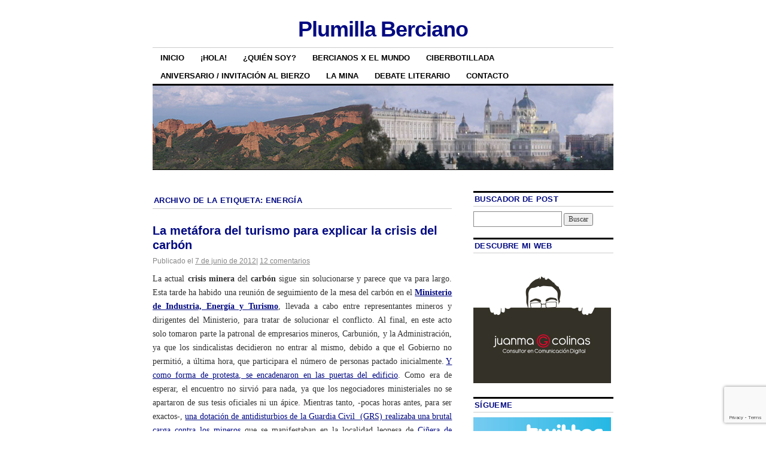

--- FILE ---
content_type: text/html; charset=UTF-8
request_url: https://www.plumillaberciano.com/tag/energia/
body_size: 26019
content:
<!DOCTYPE html>
<!--[if IE 6]>
<html id="ie6" lang="es">
<![endif]-->
<!--[if IE 8]>
<html id="ie8" lang="es">
<![endif]-->
<!--[if (!IE)]><!-->
<html lang="es">
<!--<![endif]-->

<head>
<meta charset="UTF-8" />
<title>energía Archivos - Plumilla Berciano</title>
<link rel="profile" href="https://gmpg.org/xfn/11" />
<link rel="pingback" href="https://plumillaberciano.com/xmlrpc.php" />
<meta name='robots' content='index, follow, max-image-preview:large, max-snippet:-1, max-video-preview:-1' />

	<!-- This site is optimized with the Yoast SEO plugin v26.7 - https://yoast.com/wordpress/plugins/seo/ -->
	<link rel="canonical" href="https://www.plumillaberciano.com/tag/energia/" />
	<link rel="next" href="https://www.plumillaberciano.com/tag/energia/page/2/" />
	<meta property="og:locale" content="es_ES" />
	<meta property="og:type" content="article" />
	<meta property="og:title" content="energía Archivos - Plumilla Berciano" />
	<meta property="og:url" content="https://www.plumillaberciano.com/tag/energia/" />
	<meta property="og:site_name" content="Plumilla Berciano" />
	<meta property="og:image" content="https://plumillaberciano.com/wp-content/uploads/2013/11/copy-cabecera_blog_plumillaberciano.jpg" />
	<meta property="og:image:width" content="770" />
	<meta property="og:image:height" content="140" />
	<meta property="og:image:type" content="image/jpeg" />
	<meta name="twitter:card" content="summary_large_image" />
	<meta name="twitter:site" content="@juanmagcolinas" />
	<script type="application/ld+json" class="yoast-schema-graph">{"@context":"https://schema.org","@graph":[{"@type":"CollectionPage","@id":"https://www.plumillaberciano.com/tag/energia/","url":"https://www.plumillaberciano.com/tag/energia/","name":"energía Archivos - Plumilla Berciano","isPartOf":{"@id":"https://www.plumillaberciano.com/#website"},"breadcrumb":{"@id":"https://www.plumillaberciano.com/tag/energia/#breadcrumb"},"inLanguage":"es"},{"@type":"BreadcrumbList","@id":"https://www.plumillaberciano.com/tag/energia/#breadcrumb","itemListElement":[{"@type":"ListItem","position":1,"name":"Portada","item":"https://www.plumillaberciano.com/"},{"@type":"ListItem","position":2,"name":"energía"}]},{"@type":"WebSite","@id":"https://www.plumillaberciano.com/#website","url":"https://www.plumillaberciano.com/","name":"Plumilla Berciano","description":"","potentialAction":[{"@type":"SearchAction","target":{"@type":"EntryPoint","urlTemplate":"https://www.plumillaberciano.com/?s={search_term_string}"},"query-input":{"@type":"PropertyValueSpecification","valueRequired":true,"valueName":"search_term_string"}}],"inLanguage":"es"}]}</script>
	<!-- / Yoast SEO plugin. -->


<link rel='dns-prefetch' href='//maxcdn.bootstrapcdn.com' />
<link rel="alternate" type="application/rss+xml" title="Plumilla Berciano &raquo; Feed" href="https://www.plumillaberciano.com/feed/" />
<link rel="alternate" type="application/rss+xml" title="Plumilla Berciano &raquo; Feed de los comentarios" href="https://www.plumillaberciano.com/comments/feed/" />
<link rel="alternate" type="application/rss+xml" title="Plumilla Berciano &raquo; Etiqueta energía del feed" href="https://www.plumillaberciano.com/tag/energia/feed/" />
<style id='wp-img-auto-sizes-contain-inline-css' type='text/css'>
img:is([sizes=auto i],[sizes^="auto," i]){contain-intrinsic-size:3000px 1500px}
/*# sourceURL=wp-img-auto-sizes-contain-inline-css */
</style>
<link rel='stylesheet' id='sbi_styles-css' href='https://plumillaberciano.com/wp-content/plugins/instagram-feed/css/sbi-styles.min.css?ver=6.10.0' type='text/css' media='all' />
<style id='wp-emoji-styles-inline-css' type='text/css'>

	img.wp-smiley, img.emoji {
		display: inline !important;
		border: none !important;
		box-shadow: none !important;
		height: 1em !important;
		width: 1em !important;
		margin: 0 0.07em !important;
		vertical-align: -0.1em !important;
		background: none !important;
		padding: 0 !important;
	}
/*# sourceURL=wp-emoji-styles-inline-css */
</style>
<style id='wp-block-library-inline-css' type='text/css'>
:root{--wp-block-synced-color:#7a00df;--wp-block-synced-color--rgb:122,0,223;--wp-bound-block-color:var(--wp-block-synced-color);--wp-editor-canvas-background:#ddd;--wp-admin-theme-color:#007cba;--wp-admin-theme-color--rgb:0,124,186;--wp-admin-theme-color-darker-10:#006ba1;--wp-admin-theme-color-darker-10--rgb:0,107,160.5;--wp-admin-theme-color-darker-20:#005a87;--wp-admin-theme-color-darker-20--rgb:0,90,135;--wp-admin-border-width-focus:2px}@media (min-resolution:192dpi){:root{--wp-admin-border-width-focus:1.5px}}.wp-element-button{cursor:pointer}:root .has-very-light-gray-background-color{background-color:#eee}:root .has-very-dark-gray-background-color{background-color:#313131}:root .has-very-light-gray-color{color:#eee}:root .has-very-dark-gray-color{color:#313131}:root .has-vivid-green-cyan-to-vivid-cyan-blue-gradient-background{background:linear-gradient(135deg,#00d084,#0693e3)}:root .has-purple-crush-gradient-background{background:linear-gradient(135deg,#34e2e4,#4721fb 50%,#ab1dfe)}:root .has-hazy-dawn-gradient-background{background:linear-gradient(135deg,#faaca8,#dad0ec)}:root .has-subdued-olive-gradient-background{background:linear-gradient(135deg,#fafae1,#67a671)}:root .has-atomic-cream-gradient-background{background:linear-gradient(135deg,#fdd79a,#004a59)}:root .has-nightshade-gradient-background{background:linear-gradient(135deg,#330968,#31cdcf)}:root .has-midnight-gradient-background{background:linear-gradient(135deg,#020381,#2874fc)}:root{--wp--preset--font-size--normal:16px;--wp--preset--font-size--huge:42px}.has-regular-font-size{font-size:1em}.has-larger-font-size{font-size:2.625em}.has-normal-font-size{font-size:var(--wp--preset--font-size--normal)}.has-huge-font-size{font-size:var(--wp--preset--font-size--huge)}.has-text-align-center{text-align:center}.has-text-align-left{text-align:left}.has-text-align-right{text-align:right}.has-fit-text{white-space:nowrap!important}#end-resizable-editor-section{display:none}.aligncenter{clear:both}.items-justified-left{justify-content:flex-start}.items-justified-center{justify-content:center}.items-justified-right{justify-content:flex-end}.items-justified-space-between{justify-content:space-between}.screen-reader-text{border:0;clip-path:inset(50%);height:1px;margin:-1px;overflow:hidden;padding:0;position:absolute;width:1px;word-wrap:normal!important}.screen-reader-text:focus{background-color:#ddd;clip-path:none;color:#444;display:block;font-size:1em;height:auto;left:5px;line-height:normal;padding:15px 23px 14px;text-decoration:none;top:5px;width:auto;z-index:100000}html :where(.has-border-color){border-style:solid}html :where([style*=border-top-color]){border-top-style:solid}html :where([style*=border-right-color]){border-right-style:solid}html :where([style*=border-bottom-color]){border-bottom-style:solid}html :where([style*=border-left-color]){border-left-style:solid}html :where([style*=border-width]){border-style:solid}html :where([style*=border-top-width]){border-top-style:solid}html :where([style*=border-right-width]){border-right-style:solid}html :where([style*=border-bottom-width]){border-bottom-style:solid}html :where([style*=border-left-width]){border-left-style:solid}html :where(img[class*=wp-image-]){height:auto;max-width:100%}:where(figure){margin:0 0 1em}html :where(.is-position-sticky){--wp-admin--admin-bar--position-offset:var(--wp-admin--admin-bar--height,0px)}@media screen and (max-width:600px){html :where(.is-position-sticky){--wp-admin--admin-bar--position-offset:0px}}

/*# sourceURL=wp-block-library-inline-css */
</style><style id='global-styles-inline-css' type='text/css'>
:root{--wp--preset--aspect-ratio--square: 1;--wp--preset--aspect-ratio--4-3: 4/3;--wp--preset--aspect-ratio--3-4: 3/4;--wp--preset--aspect-ratio--3-2: 3/2;--wp--preset--aspect-ratio--2-3: 2/3;--wp--preset--aspect-ratio--16-9: 16/9;--wp--preset--aspect-ratio--9-16: 9/16;--wp--preset--color--black: #000000;--wp--preset--color--cyan-bluish-gray: #abb8c3;--wp--preset--color--white: #ffffff;--wp--preset--color--pale-pink: #f78da7;--wp--preset--color--vivid-red: #cf2e2e;--wp--preset--color--luminous-vivid-orange: #ff6900;--wp--preset--color--luminous-vivid-amber: #fcb900;--wp--preset--color--light-green-cyan: #7bdcb5;--wp--preset--color--vivid-green-cyan: #00d084;--wp--preset--color--pale-cyan-blue: #8ed1fc;--wp--preset--color--vivid-cyan-blue: #0693e3;--wp--preset--color--vivid-purple: #9b51e0;--wp--preset--gradient--vivid-cyan-blue-to-vivid-purple: linear-gradient(135deg,rgb(6,147,227) 0%,rgb(155,81,224) 100%);--wp--preset--gradient--light-green-cyan-to-vivid-green-cyan: linear-gradient(135deg,rgb(122,220,180) 0%,rgb(0,208,130) 100%);--wp--preset--gradient--luminous-vivid-amber-to-luminous-vivid-orange: linear-gradient(135deg,rgb(252,185,0) 0%,rgb(255,105,0) 100%);--wp--preset--gradient--luminous-vivid-orange-to-vivid-red: linear-gradient(135deg,rgb(255,105,0) 0%,rgb(207,46,46) 100%);--wp--preset--gradient--very-light-gray-to-cyan-bluish-gray: linear-gradient(135deg,rgb(238,238,238) 0%,rgb(169,184,195) 100%);--wp--preset--gradient--cool-to-warm-spectrum: linear-gradient(135deg,rgb(74,234,220) 0%,rgb(151,120,209) 20%,rgb(207,42,186) 40%,rgb(238,44,130) 60%,rgb(251,105,98) 80%,rgb(254,248,76) 100%);--wp--preset--gradient--blush-light-purple: linear-gradient(135deg,rgb(255,206,236) 0%,rgb(152,150,240) 100%);--wp--preset--gradient--blush-bordeaux: linear-gradient(135deg,rgb(254,205,165) 0%,rgb(254,45,45) 50%,rgb(107,0,62) 100%);--wp--preset--gradient--luminous-dusk: linear-gradient(135deg,rgb(255,203,112) 0%,rgb(199,81,192) 50%,rgb(65,88,208) 100%);--wp--preset--gradient--pale-ocean: linear-gradient(135deg,rgb(255,245,203) 0%,rgb(182,227,212) 50%,rgb(51,167,181) 100%);--wp--preset--gradient--electric-grass: linear-gradient(135deg,rgb(202,248,128) 0%,rgb(113,206,126) 100%);--wp--preset--gradient--midnight: linear-gradient(135deg,rgb(2,3,129) 0%,rgb(40,116,252) 100%);--wp--preset--font-size--small: 13px;--wp--preset--font-size--medium: 20px;--wp--preset--font-size--large: 36px;--wp--preset--font-size--x-large: 42px;--wp--preset--spacing--20: 0.44rem;--wp--preset--spacing--30: 0.67rem;--wp--preset--spacing--40: 1rem;--wp--preset--spacing--50: 1.5rem;--wp--preset--spacing--60: 2.25rem;--wp--preset--spacing--70: 3.38rem;--wp--preset--spacing--80: 5.06rem;--wp--preset--shadow--natural: 6px 6px 9px rgba(0, 0, 0, 0.2);--wp--preset--shadow--deep: 12px 12px 50px rgba(0, 0, 0, 0.4);--wp--preset--shadow--sharp: 6px 6px 0px rgba(0, 0, 0, 0.2);--wp--preset--shadow--outlined: 6px 6px 0px -3px rgb(255, 255, 255), 6px 6px rgb(0, 0, 0);--wp--preset--shadow--crisp: 6px 6px 0px rgb(0, 0, 0);}:where(.is-layout-flex){gap: 0.5em;}:where(.is-layout-grid){gap: 0.5em;}body .is-layout-flex{display: flex;}.is-layout-flex{flex-wrap: wrap;align-items: center;}.is-layout-flex > :is(*, div){margin: 0;}body .is-layout-grid{display: grid;}.is-layout-grid > :is(*, div){margin: 0;}:where(.wp-block-columns.is-layout-flex){gap: 2em;}:where(.wp-block-columns.is-layout-grid){gap: 2em;}:where(.wp-block-post-template.is-layout-flex){gap: 1.25em;}:where(.wp-block-post-template.is-layout-grid){gap: 1.25em;}.has-black-color{color: var(--wp--preset--color--black) !important;}.has-cyan-bluish-gray-color{color: var(--wp--preset--color--cyan-bluish-gray) !important;}.has-white-color{color: var(--wp--preset--color--white) !important;}.has-pale-pink-color{color: var(--wp--preset--color--pale-pink) !important;}.has-vivid-red-color{color: var(--wp--preset--color--vivid-red) !important;}.has-luminous-vivid-orange-color{color: var(--wp--preset--color--luminous-vivid-orange) !important;}.has-luminous-vivid-amber-color{color: var(--wp--preset--color--luminous-vivid-amber) !important;}.has-light-green-cyan-color{color: var(--wp--preset--color--light-green-cyan) !important;}.has-vivid-green-cyan-color{color: var(--wp--preset--color--vivid-green-cyan) !important;}.has-pale-cyan-blue-color{color: var(--wp--preset--color--pale-cyan-blue) !important;}.has-vivid-cyan-blue-color{color: var(--wp--preset--color--vivid-cyan-blue) !important;}.has-vivid-purple-color{color: var(--wp--preset--color--vivid-purple) !important;}.has-black-background-color{background-color: var(--wp--preset--color--black) !important;}.has-cyan-bluish-gray-background-color{background-color: var(--wp--preset--color--cyan-bluish-gray) !important;}.has-white-background-color{background-color: var(--wp--preset--color--white) !important;}.has-pale-pink-background-color{background-color: var(--wp--preset--color--pale-pink) !important;}.has-vivid-red-background-color{background-color: var(--wp--preset--color--vivid-red) !important;}.has-luminous-vivid-orange-background-color{background-color: var(--wp--preset--color--luminous-vivid-orange) !important;}.has-luminous-vivid-amber-background-color{background-color: var(--wp--preset--color--luminous-vivid-amber) !important;}.has-light-green-cyan-background-color{background-color: var(--wp--preset--color--light-green-cyan) !important;}.has-vivid-green-cyan-background-color{background-color: var(--wp--preset--color--vivid-green-cyan) !important;}.has-pale-cyan-blue-background-color{background-color: var(--wp--preset--color--pale-cyan-blue) !important;}.has-vivid-cyan-blue-background-color{background-color: var(--wp--preset--color--vivid-cyan-blue) !important;}.has-vivid-purple-background-color{background-color: var(--wp--preset--color--vivid-purple) !important;}.has-black-border-color{border-color: var(--wp--preset--color--black) !important;}.has-cyan-bluish-gray-border-color{border-color: var(--wp--preset--color--cyan-bluish-gray) !important;}.has-white-border-color{border-color: var(--wp--preset--color--white) !important;}.has-pale-pink-border-color{border-color: var(--wp--preset--color--pale-pink) !important;}.has-vivid-red-border-color{border-color: var(--wp--preset--color--vivid-red) !important;}.has-luminous-vivid-orange-border-color{border-color: var(--wp--preset--color--luminous-vivid-orange) !important;}.has-luminous-vivid-amber-border-color{border-color: var(--wp--preset--color--luminous-vivid-amber) !important;}.has-light-green-cyan-border-color{border-color: var(--wp--preset--color--light-green-cyan) !important;}.has-vivid-green-cyan-border-color{border-color: var(--wp--preset--color--vivid-green-cyan) !important;}.has-pale-cyan-blue-border-color{border-color: var(--wp--preset--color--pale-cyan-blue) !important;}.has-vivid-cyan-blue-border-color{border-color: var(--wp--preset--color--vivid-cyan-blue) !important;}.has-vivid-purple-border-color{border-color: var(--wp--preset--color--vivid-purple) !important;}.has-vivid-cyan-blue-to-vivid-purple-gradient-background{background: var(--wp--preset--gradient--vivid-cyan-blue-to-vivid-purple) !important;}.has-light-green-cyan-to-vivid-green-cyan-gradient-background{background: var(--wp--preset--gradient--light-green-cyan-to-vivid-green-cyan) !important;}.has-luminous-vivid-amber-to-luminous-vivid-orange-gradient-background{background: var(--wp--preset--gradient--luminous-vivid-amber-to-luminous-vivid-orange) !important;}.has-luminous-vivid-orange-to-vivid-red-gradient-background{background: var(--wp--preset--gradient--luminous-vivid-orange-to-vivid-red) !important;}.has-very-light-gray-to-cyan-bluish-gray-gradient-background{background: var(--wp--preset--gradient--very-light-gray-to-cyan-bluish-gray) !important;}.has-cool-to-warm-spectrum-gradient-background{background: var(--wp--preset--gradient--cool-to-warm-spectrum) !important;}.has-blush-light-purple-gradient-background{background: var(--wp--preset--gradient--blush-light-purple) !important;}.has-blush-bordeaux-gradient-background{background: var(--wp--preset--gradient--blush-bordeaux) !important;}.has-luminous-dusk-gradient-background{background: var(--wp--preset--gradient--luminous-dusk) !important;}.has-pale-ocean-gradient-background{background: var(--wp--preset--gradient--pale-ocean) !important;}.has-electric-grass-gradient-background{background: var(--wp--preset--gradient--electric-grass) !important;}.has-midnight-gradient-background{background: var(--wp--preset--gradient--midnight) !important;}.has-small-font-size{font-size: var(--wp--preset--font-size--small) !important;}.has-medium-font-size{font-size: var(--wp--preset--font-size--medium) !important;}.has-large-font-size{font-size: var(--wp--preset--font-size--large) !important;}.has-x-large-font-size{font-size: var(--wp--preset--font-size--x-large) !important;}
/*# sourceURL=global-styles-inline-css */
</style>

<style id='classic-theme-styles-inline-css' type='text/css'>
/*! This file is auto-generated */
.wp-block-button__link{color:#fff;background-color:#32373c;border-radius:9999px;box-shadow:none;text-decoration:none;padding:calc(.667em + 2px) calc(1.333em + 2px);font-size:1.125em}.wp-block-file__button{background:#32373c;color:#fff;text-decoration:none}
/*# sourceURL=/wp-includes/css/classic-themes.min.css */
</style>
<link rel='stylesheet' id='contact-form-7-css' href='https://plumillaberciano.com/wp-content/plugins/contact-form-7/includes/css/styles.css?ver=6.1.4' type='text/css' media='all' />
<link rel='stylesheet' id='cff-css' href='https://plumillaberciano.com/wp-content/plugins/custom-facebook-feed/assets/css/cff-style.min.css?ver=4.3.4' type='text/css' media='all' />
<link rel='stylesheet' id='sb-font-awesome-css' href='https://maxcdn.bootstrapcdn.com/font-awesome/4.7.0/css/font-awesome.min.css?ver=6.9' type='text/css' media='all' />
<link rel='stylesheet' id='coraline-css' href='https://plumillaberciano.com/wp-content/themes/coraline/style.css?ver=6.9' type='text/css' media='all' />
<script type="text/javascript" src="https://plumillaberciano.com/wp-includes/js/jquery/jquery.min.js?ver=3.7.1" id="jquery-core-js"></script>
<script type="text/javascript" src="https://plumillaberciano.com/wp-includes/js/jquery/jquery-migrate.min.js?ver=3.4.1" id="jquery-migrate-js"></script>
<link rel="https://api.w.org/" href="https://www.plumillaberciano.com/wp-json/" /><link rel="alternate" title="JSON" type="application/json" href="https://www.plumillaberciano.com/wp-json/wp/v2/tags/948" /><link rel="EditURI" type="application/rsd+xml" title="RSD" href="https://plumillaberciano.com/xmlrpc.php?rsd" />
<meta name="generator" content="WordPress 6.9" />

<!-- WP Youtube Player 1.7 by unijimpe -->
<!-- Analytics by WP Statistics - https://wp-statistics.com -->
<!-- All in one Favicon 4.8 --><link rel="icon" href="https://plumillaberciano.com/wp-content/uploads/2013/02/favicon.jpg" type="image/png"/>
<style>.removed_link, a.removed_link {
	text-decoration: line-through;
}</style>	<style type="text/css">
			#site-title a,
		#site-description {
			color: #020a82 !important;
		}
		</style>
			<style type="text/css" id="wp-custom-css">
			/*
Te damos la bienvenida a CSS personalizado

Para saber cómo funciona, ve a http://wp.me/PEmnE-Bt
*/		</style>
		</head>

<body data-rsssl=1 class="archive tag tag-energia tag-948 wp-theme-coraline two-column content-sidebar">
<div id="container" class="hfeed contain">
	<div id="header">
		<div id="masthead" role="banner">
						<div id="site-title">
				<span>
					<a href="https://www.plumillaberciano.com/" title="Plumilla Berciano" rel="home">Plumilla Berciano</a>
				</span>
			</div>
			<div id="site-description"></div>
		</div><!-- #masthead -->

		<div id="access" role="navigation">
		  			<div class="skip-link screen-reader-text"><a href="#content" title="Ir al contenido">Ir al contenido</a></div>
						<div class="menu-header"><ul id="menu-menu-1" class="menu"><li id="menu-item-5743" class="menu-item menu-item-type-custom menu-item-object-custom menu-item-home menu-item-5743"><a href="https://www.plumillaberciano.com/">Inicio</a></li>
<li id="menu-item-5745" class="menu-item menu-item-type-post_type menu-item-object-page menu-item-5745"><a href="https://www.plumillaberciano.com/hola/" title="Juanma G. Colinas, bievenida">¡HOLA!</a></li>
<li id="menu-item-5746" class="menu-item menu-item-type-post_type menu-item-object-page menu-item-5746"><a href="https://www.plumillaberciano.com/juanmagcolinas/">¿Quién soy?</a></li>
<li id="menu-item-5747" class="menu-item menu-item-type-post_type menu-item-object-page menu-item-5747"><a href="https://www.plumillaberciano.com/bercianos-x-el-mundo/" title="Bercianos por el mundo, Bercianos x el mundo">Bercianos x el mundo</a></li>
<li id="menu-item-5748" class="menu-item menu-item-type-post_type menu-item-object-page menu-item-5748"><a href="https://www.plumillaberciano.com/ciberbotillada/">Ciberbotillada</a></li>
<li id="menu-item-5749" class="menu-item menu-item-type-post_type menu-item-object-page menu-item-5749"><a href="https://www.plumillaberciano.com/aniversario/">Aniversario / Invitación al Bierzo</a></li>
<li id="menu-item-5751" class="menu-item menu-item-type-post_type menu-item-object-page menu-item-5751"><a href="https://www.plumillaberciano.com/la-mina/">La Mina</a></li>
<li id="menu-item-5750" class="menu-item menu-item-type-post_type menu-item-object-page menu-item-5750"><a href="https://www.plumillaberciano.com/debate-literario/">Debate literario</a></li>
<li id="menu-item-5752" class="menu-item menu-item-type-post_type menu-item-object-page menu-item-5752"><a href="https://www.plumillaberciano.com/contacto/">Contacto</a></li>
</ul></div>		</div><!-- #access -->

		<div id="branding">
						<a href="https://www.plumillaberciano.com/">
									<img src="https://www.plumillaberciano.com/wp-content/uploads/2013/11/copy-cabecera_blog_plumillaberciano.jpg" width="770" height="140" alt="" />
							</a>
					</div><!-- #branding -->
	</div><!-- #header -->

	<div id="content-box">

<div id="content-container">
	<div id="content" role="main">

		<h1 class="page-title">Archivo de la etiqueta: <span>energía</span></h1>

		
	<div id="nav-above" class="navigation">
		<div class="nav-previous"><a href="https://www.plumillaberciano.com/tag/energia/page/2/" ><span class="meta-nav">&larr;</span> Entradas más antiguas</a></div>
		<div class="nav-next"></div>
	</div><!-- #nav-above -->




			<div id="post-3349" class="post-3349 post type-post status-publish format-standard hentry category-general tag-90 tag-mineros_leon tag-minersinfouk tag-aragon tag-arino tag-asturias tag-ayudas tag-bembibre tag-bierzo tag-carbon tag-cinera tag-cinera-de-gordon tag-comercio tag-comparacion tag-crisis tag-cuencas tag-el-bierzo tag-energia tag-estadio-santiago-bernabeu tag-estudiantes tag-fabero tag-gobierno-de-espana tag-huelga tag-industria tag-jose-manuel-soria tag-juanma-g-colinas tag-la-metafora-del-turismo tag-la-pola-de-gordon tag-laciana tag-leon tag-madrid tag-manifestacion tag-manifestacion-en-madrid-en-defensa-de-la-mineria-del-carbon tag-manifestacion-ninos tag-mariano-rajoy tag-matarrosa tag-matarrosa-del-sil tag-medios-de-comunicacion tag-meneame tag-metafora tag-mineria tag-mineros tag-ministerio tag-ministro tag-parabola tag-paramo tag-paramo-del-sil tag-partido-popular tag-plumilla-berciano tag-ponferrada tag-puerto-llano tag-real-madrid tag-santa-cruz tag-santa-cruz-del-sil tag-subvenciones tag-teruel tag-toreno tag-torre-del-bierzo tag-turismo tag-villablino">
			<h2 class="entry-title"><a href="https://www.plumillaberciano.com/metafora-turismo-carbon/" rel="bookmark">La metáfora del turismo para explicar la crisis del carbón</a></h2>

			<div class="entry-meta">
				<span class="meta-prep meta-prep-author">Publicado el</span> <a href="https://www.plumillaberciano.com/metafora-turismo-carbon/" title="00:46" rel="bookmark"><span class="entry-date">7 de junio de 2012</span></a><span class="comments-link"><span class="meta-sep">|</span> <a href="https://www.plumillaberciano.com/metafora-turismo-carbon/#comments">12 comentarios</a></span>
			</div><!-- .entry-meta -->

				<div class="entry-content">
				<p style="text-align: justify;">La actual <strong>crisis minera</strong> del <strong>carbón</strong> sigue sin solucionarse y parece que va para largo. Esta tarde ha habido una reunión de seguimiento de la mesa del carbón en el <a href="http://www.minetur.gob.es/es-ES/Paginas/index.aspx" target="_blank"><strong>Ministerio de Industria, Energía y Turismo</strong></a>, llevada a cabo entre representantes mineros y dirigentes del Ministerio, para tratar de solucionar el conflicto. Al final, en este acto solo tomaron parte la patronal de empresarios mineros, Carbunión, y la Administración, ya que los sindicalistas decidieron no entrar al mismo, debido a que el Gobierno no permitió, a última hora, que participara el número de personas pactado inicialmente. <a href="http://www.leonoticias.com/frontend/leonoticias/Los-Sindicatos-Mineros-Se-Encadenan-A-Las-Puertas-Del-Minist-vn99671-vst235" target="_blank">Y como forma de protesta, se encadenaron en las puertas del edificio</a>. Como era de esperar, el encuentro no sirvió para nada, ya que los negociadores ministeriales no se apartaron de sus tesis oficiales ni un ápice. Mientras tanto, -pocas horas antes, para ser exactos-, <a href="http://www.leonoticias.com/frontend/leonoticias/Batalla-Campal-En-Cinera-vn99660-vst445" target="_blank">una dotación de antidisturbios de la Guardia Civil  (GRS) realizaba una brutal carga contra los mineros</a> que se manifestaban en la localidad leonesa de <a href="http://www.xn--ciera-pta.es/" target="_blank">Ciñera de Gordón</a>, con niños de por medio. De no ser por los medios regionales y, sobre todo, por Twitter, probablemente no nos hubiésemos ni enterado. <a href="http://www.meneame.net/story/batalla-campal-cinera" target="_blank">La noticia ha sido una de las más «meneadas» hoy en la comunidad de filtrado colaborativo Menéame</a>. Por otra parte, a los cortes de tráfico en las carreteras de las cuencas mineras de toda España, a los encierros de mineros, y a otro tipo de movilizaciones, se les sumó en la jornada de hoy una <a href="http://www.leonoticias.com/frontend/leonoticias/El-Futuro-Del-Carbon-Levanta-La-Voz-vn99657-vst445" target="_blank">manifestación de los estudiantes del colegio público de primaria Santa Bárbara, de Matarrosa del Sil -en el municipio berciano de Toreno-</a> , que caminaron algo más de 3 km., hasta llegar a la explotación minera de Santa Cruz del Sil, donde todavía se encuentran encerrados 8 mineros. Cabe resaltar que muchos de estos niños son hijos de los trabajadores que llevan ya varios días sin salir del pozo.</p>
<div style="width: 490px" class="wp-caption aligncenter"><img decoding="async" class=" " src="https://www.leonoticias.com/adjuntos/civil3.JPG" alt="" width="480" /><p class="wp-caption-text">Fuente foto: Campillo / Leonoticias.com</p></div>
<p style="text-align: justify;">Paralelamente, es necesario reflexionar sobre el papel que juegan en este problema los medios de comunicación, pues salvo los locales y regionales -que están al pie del cañon-, pocos son los generalistas estatales que dan la cobertura necesaria, como hicieron antaño. El problema se silencia en España, mientras la etiqueta en Twitter <strong>#ResistenciaMinera</strong> consigue ser el tema más comentado del momento durante<a href="https://www.plumillaberciano.com/manifestacion-mineria-madrid" target="_blank"> la manifestación de Madrid del pasado jueves -y  a lo largo de todo ese día</a>-, continuando, en estos mismos momentos, teniendo mucha actividad. En el exterior, los principales diarios internacionales recogen las movilizaciones en portada o en páginas destacadas, lo que ha hecho conocer la Resistencia Minera de nuestro país a un grupo de ex-mineros británicos (<strong><a href="https://twitter.com/#!/MinersInfoUK" target="_blank">@MinersInfoUK</a></strong>). Estos han ofrecido su apoyo a sus colegas españoles a través de Twitter, dirigiéndose a la cuenta de los <strong><a href="https://twitter.com/#!/Mineros_leon" target="_blank">@Mineros_leon</a></strong>, fundamentalmente radicados en la comarca leonesa de Laciana.</p>
<p style="text-align: center;"><img decoding="async" class="aligncenter  wp-image-3352" title="tuit_mineros_uk" src="https://juanmagecolinas.files.wordpress.com/2012/06/tuit_mineros_uk.jpg" alt="" width="480" /></p>
<p style="text-align: justify;">Debido a los contínuos fracasos en las recientes negociaciones, <strong>es más que probable que las protestas se radicalicen</strong>. Por eso es imprescindible explicar muy bien el problema a todos los ciudadanos, especialmente a los que no están familiarizados con la minería ni con las cuencas mineras, para que lo entiendan perfectamente y no le den la espalda en estos tiempos tan duros. Hay que recordar que si el Gobierno recorta el dinero ya comprometido para el sector, <strong>todas las minas tendrán que cerrar antes de que acabe el año</strong> y esto supondrá la <strong>muerte de todas las cuencas mineras de España</strong>, en las que no hay otra alternativa. Además, <strong>el carbón es la única fuente de energía autóctona de nuestro país</strong>, por lo que se trata de un <strong>sector estratégico</strong>. Y <strong>si una mina cierra es imposible volver a abrirla</strong>, o, por lo menos, sería más costoso que haberla mantenido abierta. Por no decir también que <strong>cerrarlas costaría más al Estado que respetar las ayudas ya acordadas, </strong>que están firmadas y que habría que respetar escrupulosamente. Por eso, conviene tener en mente que <strong>los mineros están luchando por su trabajo y por la supervivencia de sus familias y de sus regiones</strong>, de verdad que <strong>no lo hacen por gusto ni por molestar al prójimo</strong>. <a href="https://www.plumillaberciano.com/manifestacion-mineria-madrid" target="_blank">Hace unos días ofrecí en este mismo blog unos cuantos puntos de vista y argumentos sobre la problemática e intenté profundizar en esta crisis, de raíz</a>, pero aún así es bastante difícil de asimilar para los profanos en la materia. Por eso, voy a tratar de contarlo con una metáfora en la que utilizaré un paralelismo entro dos sectores tan importantes y estratégicos en España, y con algunos puntos en común, como son el de <strong>la</strong> <strong>minería del carbón </strong>y el del<strong> turismo</strong>. Las comparaciones son odiosas y, salvando las distancias, <strong>quiero huir de planteamientos demagógicos</strong>. Por lo tanto, que nadie se llame a engaño, pues no pretendo comparar un área con otra, porque casi nada tienen que ver. La idea es ejemplificar lo que está sucediendo, utilizando para ello una actividad más conocida por todos los españoles que la de la minería.</p>
<p style="text-align: justify;"><strong>La metáfora del turismo</strong></p>
<p style="text-align: justify;">Muchos españoles considerarán que los mineros del carbón tienen que reconvertirse. La realidad es que <strong>esta reconversión ya se ha producido y aún continúa</strong>. Está claro que el modelo productivo está cambiando poco a poco y que en el futuro este no podrá ser igual que en el presente ni mucho menos como en el pasado. Pero <strong>las explotaciones mineras que quedan abiertas lo están porque este mineral constituye una reserva estratégica</strong>. Y todas ellas <strong>deberían de seguir así por lo menos hasta el año 2.018</strong>, según el plan previsto. Además, para ser sinceros, todavía no se ha llevado a cabo una re-industrialización efectiva en las cuencas y, de cerrarse las explotaciones, los pueblos y ciudades de estas regiones morirían completamente de inmediato.</p>
<p style="text-align: justify;">Para que quede más claro, lo explicaremos poniendo como ejemplo el <strong>turismo, como si, hipotéticamente, este sector tuviese que pasar por lo mismo que el de la minería</strong>. En España desde hace décadas existe un <strong>turismo de sol y playa</strong> que tiene sus pros y sus contras, pero que ha sido uno de los motores económicos y de progreso más importantes de nuestro país, por lo que le debemos mucho y tendríamos que estar eternamente agradecidos a él y a sus trabajadores, que se han dejado la vida para conseguirlo. Pongamos que este tipo de actividad contamina mucho y que, incluso, los turistas pueden llegar a ser molestos para los ciudadanos, pero, aún así, son más los beneficios que aporta que sus desventajas. Está claro que se pueden mejorar los procesos y los productos y conseguir un turismo de mayor calidad, eso nadie lo duda,  ni siquiera los propios empleados que estarían encantados de trabajar en mejores condiciones. De hecho, se podrían optimizar todos los establecimientos hoteleros, cumplir las leyes de costa a raja tabla y llevar a cabo un desarrollo más sostenible de la actividad, entre otras acciones. Eso sería perfecto.</p>
<div style="width: 430px" class="wp-caption aligncenter"><img fetchpriority="high" decoding="async" src="https://anotacionesviajeras.com/files/2009/01/playa20bolonia.jpg" alt="" width="420" height="315" /><p class="wp-caption-text">Fuente foto: Anotacionesviajeras.com</p></div>
<p style="text-align: justify;">Dicho lo cual, hay que reconocer que tras una importante época de bonanza y de una explotación del turismo de sol y playa casi salvaje, llegan las vacas flacas. Por poner un ejemplo concreto, <strong>después de varios años de problemas, en 1992 la Unión Europea decide finalmente dejar de apostar por el turismo de sol y playa, por lo que todos los estados mediterráneos que explotan este modelo, incluido España, se tienen que reconvertir</strong>. Nuestro país tiene unas magníficas infraestructuras, de las mejores del mundo, en las que se incluye una gran red de establecimientos preparados para todas las demandas de los clientes que buscan este tipo de condiciones. Así como unos excelentes profesionales, muy bien preparados y que han aprendido el oficio de sus padres y abuelos, quienes han luchado hasta la extenuación para que sus descendientes tuvieran mejores condiciones de vida y salariales que ellos.</p>
<p style="text-align: justify;"> <a href="https://www.plumillaberciano.com/metafora-turismo-carbon/#more-3349" class="more-link">Sigue leyendo <span class="meta-nav">&rarr;</span></a></p>
							</div><!-- .entry-content -->
	
			<div class="entry-info">
					<p class="comments-link"><a href="https://www.plumillaberciano.com/metafora-turismo-carbon/#comments">12 comentarios</a></p>
									<p class="cat-links">
						<span class="entry-info-prep entry-info-prep-cat-links">Publicado en</span> <a href="https://www.plumillaberciano.com/category/general/" rel="category tag">General</a>					</p>
													<p class="tag-links">
						<span class="entry-info-prep entry-info-prep-tag-links">Etiquetas:</span> <a href="https://www.plumillaberciano.com/tag/2018/" rel="tag">2018</a>, <a href="https://www.plumillaberciano.com/tag/mineros_leon/" rel="tag">@Mineros_leon</a>, <a href="https://www.plumillaberciano.com/tag/minersinfouk/" rel="tag">@MinersInfoUK</a>, <a href="https://www.plumillaberciano.com/tag/aragon/" rel="tag">Aragón</a>, <a href="https://www.plumillaberciano.com/tag/arino/" rel="tag">Ariño</a>, <a href="https://www.plumillaberciano.com/tag/asturias/" rel="tag">Asturias</a>, <a href="https://www.plumillaberciano.com/tag/ayudas/" rel="tag">ayudas</a>, <a href="https://www.plumillaberciano.com/tag/bembibre/" rel="tag">Bembibre</a>, <a href="https://www.plumillaberciano.com/tag/bierzo/" rel="tag">Bierzo</a>, <a href="https://www.plumillaberciano.com/tag/carbon/" rel="tag">carbón</a>, <a href="https://www.plumillaberciano.com/tag/cinera/" rel="tag">Ciñera</a>, <a href="https://www.plumillaberciano.com/tag/cinera-de-gordon/" rel="tag">Ciñera de Gordón</a>, <a href="https://www.plumillaberciano.com/tag/comercio/" rel="tag">Comercio</a>, <a href="https://www.plumillaberciano.com/tag/comparacion/" rel="tag">comparación</a>, <a href="https://www.plumillaberciano.com/tag/crisis/" rel="tag">crisis</a>, <a href="https://www.plumillaberciano.com/tag/cuencas/" rel="tag">cuencas</a>, <a href="https://www.plumillaberciano.com/tag/el-bierzo/" rel="tag">El Bierzo</a>, <a href="https://www.plumillaberciano.com/tag/energia/" rel="tag">energía</a>, <a href="https://www.plumillaberciano.com/tag/estadio-santiago-bernabeu/" rel="tag">Estadio Santiago Bernabéu</a>, <a href="https://www.plumillaberciano.com/tag/estudiantes/" rel="tag">estudiantes</a>, <a href="https://www.plumillaberciano.com/tag/fabero/" rel="tag">Fabero</a>, <a href="https://www.plumillaberciano.com/tag/gobierno-de-espana/" rel="tag">Gobierno de España</a>, <a href="https://www.plumillaberciano.com/tag/huelga/" rel="tag">huelga</a>, <a href="https://www.plumillaberciano.com/tag/industria/" rel="tag">Industria</a>, <a href="https://www.plumillaberciano.com/tag/jose-manuel-soria/" rel="tag">José Manuel Soria</a>, <a href="https://www.plumillaberciano.com/tag/juanma-g-colinas/" rel="tag">Juanma G. Colinas</a>, <a href="https://www.plumillaberciano.com/tag/la-metafora-del-turismo/" rel="tag">La metáfora del Turismo</a>, <a href="https://www.plumillaberciano.com/tag/la-pola-de-gordon/" rel="tag">La Pola de Gordón</a>, <a href="https://www.plumillaberciano.com/tag/laciana/" rel="tag">Laciana</a>, <a href="https://www.plumillaberciano.com/tag/leon/" rel="tag">León</a>, <a href="https://www.plumillaberciano.com/tag/madrid/" rel="tag">Madrid</a>, <a href="https://www.plumillaberciano.com/tag/manifestacion/" rel="tag">manifestación</a>, <a href="https://www.plumillaberciano.com/tag/manifestacion-en-madrid-en-defensa-de-la-mineria-del-carbon/" rel="tag">Manifestación en Madrid en defensa de la minería del carbón</a>, <a href="https://www.plumillaberciano.com/tag/manifestacion-ninos/" rel="tag">manifestación niños</a>, <a href="https://www.plumillaberciano.com/tag/mariano-rajoy/" rel="tag">Mariano Rajoy</a>, <a href="https://www.plumillaberciano.com/tag/matarrosa/" rel="tag">Matarrosa</a>, <a href="https://www.plumillaberciano.com/tag/matarrosa-del-sil/" rel="tag">Matarrosa del Sil</a>, <a href="https://www.plumillaberciano.com/tag/medios-de-comunicacion/" rel="tag">medios de comunicación</a>, <a href="https://www.plumillaberciano.com/tag/meneame/" rel="tag">Menéame</a>, <a href="https://www.plumillaberciano.com/tag/metafora/" rel="tag">metáfora</a>, <a href="https://www.plumillaberciano.com/tag/mineria/" rel="tag">Minería</a>, <a href="https://www.plumillaberciano.com/tag/mineros/" rel="tag">mineros</a>, <a href="https://www.plumillaberciano.com/tag/ministerio/" rel="tag">Ministerio</a>, <a href="https://www.plumillaberciano.com/tag/ministro/" rel="tag">Ministro</a>, <a href="https://www.plumillaberciano.com/tag/parabola/" rel="tag">parábola</a>, <a href="https://www.plumillaberciano.com/tag/paramo/" rel="tag">Páramo</a>, <a href="https://www.plumillaberciano.com/tag/paramo-del-sil/" rel="tag">Páramo del Sil</a>, <a href="https://www.plumillaberciano.com/tag/partido-popular/" rel="tag">Partido Popular</a>, <a href="https://www.plumillaberciano.com/tag/plumilla-berciano/" rel="tag">Plumilla berciano</a>, <a href="https://www.plumillaberciano.com/tag/ponferrada/" rel="tag">Ponferrada</a>, <a href="https://www.plumillaberciano.com/tag/puerto-llano/" rel="tag">Puerto LLano</a>, <a href="https://www.plumillaberciano.com/tag/real-madrid/" rel="tag">Real Madrid</a>, <a href="https://www.plumillaberciano.com/tag/santa-cruz/" rel="tag">Santa Cruz</a>, <a href="https://www.plumillaberciano.com/tag/santa-cruz-del-sil/" rel="tag">Santa Cruz del Sil</a>, <a href="https://www.plumillaberciano.com/tag/subvenciones/" rel="tag">subvenciones</a>, <a href="https://www.plumillaberciano.com/tag/teruel/" rel="tag">Teruel</a>, <a href="https://www.plumillaberciano.com/tag/toreno/" rel="tag">Toreno</a>, <a href="https://www.plumillaberciano.com/tag/torre-del-bierzo/" rel="tag">Torre del Bierzo</a>, <a href="https://www.plumillaberciano.com/tag/turismo/" rel="tag">Turismo</a>, <a href="https://www.plumillaberciano.com/tag/villablino/" rel="tag">Villablino</a>					</p>
											</div><!-- .entry-info -->
		</div><!-- #post-## -->

		
	


			<div id="post-3330" class="post-3330 post type-post status-publish format-standard hentry category-bierzo_ category-mineria tag-jmsoria tag-asturias tag-ayudas tag-bembibre tag-bierzo tag-carbon tag-comercio tag-el-bierzo tag-energia tag-estadio-santiago-bernabeu tag-fabero tag-gobierno-de-espana tag-huelga tag-industria tag-jose-manuel-soria tag-juanma-g-colinas tag-laciana tag-leon tag-madrid tag-manifestacion tag-manifestacion-en-madrid-en-defensa-de-la-mineria-del-carbon tag-mariano-rajoy tag-matarrosa tag-matarrosa-del-sil tag-mineria tag-mineros tag-ministerio tag-ministro tag-paramo tag-paramo-del-sil tag-partido-popular tag-plumilla-berciano tag-ponferrada tag-puerto-llano tag-real-madrid tag-subvenciones tag-teruel tag-toreno tag-torre-del-bierzo tag-turismo tag-villablino">
			<h2 class="entry-title"><a href="https://www.plumillaberciano.com/manifestacion-mineria-madrid/" rel="bookmark">Manifestación en Madrid en defensa de la minería del carbón</a></h2>

			<div class="entry-meta">
				<span class="meta-prep meta-prep-author">Publicado el</span> <a href="https://www.plumillaberciano.com/manifestacion-mineria-madrid/" title="14:46" rel="bookmark"><span class="entry-date">30 de mayo de 2012</span></a><span class="comments-link"><span class="meta-sep">|</span> <a href="https://www.plumillaberciano.com/manifestacion-mineria-madrid/#comments">11 comentarios</a></span>
			</div><!-- .entry-meta -->

				<div class="entry-content">
				<p style="text-align: justify;">Por desgracia, la problemática de la <strong>minería</strong> del <strong>carbón</strong> vuelve a estar de actualidad. En el año 2010, en <em><a href="https://www.plumillaberciano.com" target="_blank"><strong>Plumilla berciano</strong></a></em> hicimos un seguimiento de las movilizaciones mineras ocurridas por aquel entonces, que parece que no han servido de mucho. Y ahora, en menos de 2 años, lamentablemente, los mineros han tenido que volver a echarse a las calles y a encerrarse en los pozos. El sector estaba tocado de muerte y parece que esta vez podrían haberlo hundido definitivamente. Aunque en este caso concreto no ha sido la Unión Europea ni otro tipo de factores externos, sino que el verdugo es nuestro propio Gobierno. Y es que, resumiéndolo mucho, el Ejecutivo popular de <strong>Mariano Rajoy</strong>, con su ministro de <strong>Industria, Energía, y Turismo</strong>, <strong>José Manuel Soria </strong>(<a href="https://twitter.com/#!/jmsoria" target="_blank">@jmsoria</a>), al frente, han recortado el 63% de las ayudas a la producción de carbón nacional ya comprometidas. Un hecho que se une al resto de despropósitos llevados a cabo durante los últimos años y que provocará, inevitablemente, el cierre de las explotaciones mineras, una tremenda pérdida de miles de empleos (directos e indirectos) y la muerte y despoblación de las cuencas mineras y de todas sus áreas de influencia.</p>
<p style="text-align: justify;">Pero aún estamos a tiempo de que esto no ocurra. Por lo que os invito, a todos los que podáis venir a <strong>Madrid</strong> mañana, <strong>jueves 31 de mayo</strong>, y a todos los madrileños vinculados o no al carbón y a sus zonas de producción, a que acudáis a la manifestación que se iniciará a las <strong>11 de la mañana</strong> en los aledaños del <a href="http://www.realmadrid.com/estadio-santiago-bernabeu" target="_blank"><strong>Estadio Santiago Bernabéu</strong></a> y que concluirá en el <a href="http://www.minetur.gob.es/es-ES/Paginas/index.aspx" target="_blank"><strong>Ministerio de Industria, Energía y Turismo</strong></a>. Aprovecho para transmitiros los motivos por los que yo voy a asistir, que espero que sirvan para contextualizar la situación.</p>
<p style="text-align: justify;"><img decoding="async" class="aligncenter size-full wp-image-2432" title="Lazo_negro" src="https://juanmagecolinas.files.wordpress.com/2010/09/lazo_negro.jpg" alt="" width="485" height="686" /></p>
<p style="text-align: justify;">Es muy complicado explicar a personas que no hayan tenido relación con la minería este problema. Y en mi caso más difícil, pues soy, por decirlo de alguna forma, juez y parte. Soy hijo de mineros y puede que no sea del todo objetivo, aunque los hechos son los que son y trataré de transmitirlos con la máxima honestidad. Por otra parte, también es comprensible que muchos ciudadanos no entiendan estas reivindicaciones en estos tiempos en los que vivimos, y más con la que está cayendo, con la crisis como excusa. Sinceramente, puede resultar raro que a estas alturas los mineros se tengan que manifestar y volver a repetir las mismas luchas llevadas a cabo hace 20 años o incluso hace 50, pero es que no queda otra. Os aseguro que no lo hacen por gusto ni por molestar a nadie, sino para defender su trabajo, a sus familias y, de paso, a sus localidades y regiones. ¡No les queda otra!</p>
<p style="text-align: justify;">Muchos pensarán que, como ocurrió en otros sectores, estos profesionales están condenados a una reconversión. Y puede que no les falte razón. De hecho esta ya se ha producido y continúa. Está claro que el modelo productivo está cambiando poco a poco y que en el futuro este no podrá ser igual que en el presente ni mucho menos como en el pasado. Pero es que en las cuencas mineras de España las cosas no se han hecho bien y ahora, más que nunca, estamos pagando las consecuencias. Por poner un ejemplo, en el caso concreto de las comarcas leonesas del Bierzo y Laciana la reindustrialización minera ha sido un fraude. Ha servido para que unas cuantas compañías «alternativas» se llenaran los bolsillos con subvenciones y para que unos pocos empresarios mineros diversificaran sus participaciones industriales. Si a esto sumamos que en España el único recurso energético autóctono es el carbón y que el Gobierno y la Unión Europea están investigando como lograr que su quema no emita CO2, -en Ponferrada y Cubillos del Sil, a través de la <a href="http://www.ciuden.es/index.php/es/" target="_blank">Fundación Ciudad de la Energía (Ciuden)</a>&#8211; entonces la reserva estratégica de este mineral es capital y las movilizaciones para que exista un futuro mejor necesarias. Aunque no quiero repetir argumentos ya expresados en otras entradas anteriores como: <em><strong><a href="https://www.plumillaberciano.com/si-esto-no-se-arregla-guerra-guerra-guerra" target="_blank">Si esto no se arregla&#8230; guerra, guerra, guerra</a>; <a href="https://www.plumillaberciano.com/segunda-marcha-negra" target="_blank">Segunda Marcha Negra</a>; <a href="https://www.plumillaberciano.com/aun-no-esta-todo-arreglado" target="_blank">Aún no está todo arreglado&#8230;</a>, </strong></em>y en<em><strong> <a href="https://www.plumillaberciano.com/problematica-carbon" target="_blank">La Problemática del Carbón Autóctono</a>.</strong></em></p>
<p style="text-align: justify;">Os recomiendo consultar estos post si no estáis familiarizados con el tema, para haceros una idea de la dimensión real del problema.</p>
<p style="text-align: justify;">También no es menos cierto que El Bierzo y Laciana tienen que empezar a mirar con ganas a otros sectores productivos, como son el agroalimentario y el del turismo, sin dejar a un lado la reserva estratégica de carbón, junto con la producción de fuentes de energía realmente alternativas y renovables.</p>
<p style="text-align: justify;"> <a href="https://www.plumillaberciano.com/manifestacion-mineria-madrid/#more-3330" class="more-link">Sigue leyendo <span class="meta-nav">&rarr;</span></a></p>
							</div><!-- .entry-content -->
	
			<div class="entry-info">
					<p class="comments-link"><a href="https://www.plumillaberciano.com/manifestacion-mineria-madrid/#comments">11 comentarios</a></p>
									<p class="cat-links">
						<span class="entry-info-prep entry-info-prep-cat-links">Publicado en</span> <a href="https://www.plumillaberciano.com/category/bierzo_/" rel="category tag">Bierzo</a>, <a href="https://www.plumillaberciano.com/category/mineria/" rel="category tag">Minería</a>					</p>
													<p class="tag-links">
						<span class="entry-info-prep entry-info-prep-tag-links">Etiquetas:</span> <a href="https://www.plumillaberciano.com/tag/jmsoria/" rel="tag">@jmsoria</a>, <a href="https://www.plumillaberciano.com/tag/asturias/" rel="tag">Asturias</a>, <a href="https://www.plumillaberciano.com/tag/ayudas/" rel="tag">ayudas</a>, <a href="https://www.plumillaberciano.com/tag/bembibre/" rel="tag">Bembibre</a>, <a href="https://www.plumillaberciano.com/tag/bierzo/" rel="tag">Bierzo</a>, <a href="https://www.plumillaberciano.com/tag/carbon/" rel="tag">carbón</a>, <a href="https://www.plumillaberciano.com/tag/comercio/" rel="tag">Comercio</a>, <a href="https://www.plumillaberciano.com/tag/el-bierzo/" rel="tag">El Bierzo</a>, <a href="https://www.plumillaberciano.com/tag/energia/" rel="tag">energía</a>, <a href="https://www.plumillaberciano.com/tag/estadio-santiago-bernabeu/" rel="tag">Estadio Santiago Bernabéu</a>, <a href="https://www.plumillaberciano.com/tag/fabero/" rel="tag">Fabero</a>, <a href="https://www.plumillaberciano.com/tag/gobierno-de-espana/" rel="tag">Gobierno de España</a>, <a href="https://www.plumillaberciano.com/tag/huelga/" rel="tag">huelga</a>, <a href="https://www.plumillaberciano.com/tag/industria/" rel="tag">Industria</a>, <a href="https://www.plumillaberciano.com/tag/jose-manuel-soria/" rel="tag">José Manuel Soria</a>, <a href="https://www.plumillaberciano.com/tag/juanma-g-colinas/" rel="tag">Juanma G. Colinas</a>, <a href="https://www.plumillaberciano.com/tag/laciana/" rel="tag">Laciana</a>, <a href="https://www.plumillaberciano.com/tag/leon/" rel="tag">León</a>, <a href="https://www.plumillaberciano.com/tag/madrid/" rel="tag">Madrid</a>, <a href="https://www.plumillaberciano.com/tag/manifestacion/" rel="tag">manifestación</a>, <a href="https://www.plumillaberciano.com/tag/manifestacion-en-madrid-en-defensa-de-la-mineria-del-carbon/" rel="tag">Manifestación en Madrid en defensa de la minería del carbón</a>, <a href="https://www.plumillaberciano.com/tag/mariano-rajoy/" rel="tag">Mariano Rajoy</a>, <a href="https://www.plumillaberciano.com/tag/matarrosa/" rel="tag">Matarrosa</a>, <a href="https://www.plumillaberciano.com/tag/matarrosa-del-sil/" rel="tag">Matarrosa del Sil</a>, <a href="https://www.plumillaberciano.com/tag/mineria/" rel="tag">Minería</a>, <a href="https://www.plumillaberciano.com/tag/mineros/" rel="tag">mineros</a>, <a href="https://www.plumillaberciano.com/tag/ministerio/" rel="tag">Ministerio</a>, <a href="https://www.plumillaberciano.com/tag/ministro/" rel="tag">Ministro</a>, <a href="https://www.plumillaberciano.com/tag/paramo/" rel="tag">Páramo</a>, <a href="https://www.plumillaberciano.com/tag/paramo-del-sil/" rel="tag">Páramo del Sil</a>, <a href="https://www.plumillaberciano.com/tag/partido-popular/" rel="tag">Partido Popular</a>, <a href="https://www.plumillaberciano.com/tag/plumilla-berciano/" rel="tag">Plumilla berciano</a>, <a href="https://www.plumillaberciano.com/tag/ponferrada/" rel="tag">Ponferrada</a>, <a href="https://www.plumillaberciano.com/tag/puerto-llano/" rel="tag">Puerto LLano</a>, <a href="https://www.plumillaberciano.com/tag/real-madrid/" rel="tag">Real Madrid</a>, <a href="https://www.plumillaberciano.com/tag/subvenciones/" rel="tag">subvenciones</a>, <a href="https://www.plumillaberciano.com/tag/teruel/" rel="tag">Teruel</a>, <a href="https://www.plumillaberciano.com/tag/toreno/" rel="tag">Toreno</a>, <a href="https://www.plumillaberciano.com/tag/torre-del-bierzo/" rel="tag">Torre del Bierzo</a>, <a href="https://www.plumillaberciano.com/tag/turismo/" rel="tag">Turismo</a>, <a href="https://www.plumillaberciano.com/tag/villablino/" rel="tag">Villablino</a>					</p>
											</div><!-- .entry-info -->
		</div><!-- #post-## -->

		
	


			<div id="post-3299" class="post-3299 post type-post status-publish format-standard hentry category-en-portada category-eventos category-medio-ambiente tag-apagon tag-desarrollo-sostenible tag-earth-hour tag-ecologia tag-energia tag-espana tag-la-hora-del-planeta tag-la-hora-del-planeta-2012 tag-luz tag-medio-ambiente tag-planeta tag-plumilla-berciano tag-tierra tag-wwf tag-wwf-espana">
			<h2 class="entry-title"><a href="https://www.plumillaberciano.com/hora-planeta-2012/" rel="bookmark">La Hora del Planeta 2012</a></h2>

			<div class="entry-meta">
				<span class="meta-prep meta-prep-author">Publicado el</span> <a href="https://www.plumillaberciano.com/hora-planeta-2012/" title="17:18" rel="bookmark"><span class="entry-date">31 de marzo de 2012</span></a><span class="comments-link"><span class="meta-sep">|</span> <a href="https://www.plumillaberciano.com/hora-planeta-2012/#respond">Dejar un comentario</a></span>
			</div><!-- .entry-meta -->

				<div class="entry-content">
				<p style="text-align:justify;">Un año más, <a href="https://www.plumillaberciano.com/tag/la-hora-del-planeta/" target="_blank">como en ediciones anteriores</a>,<em><strong> Plumilla berciano</strong></em> se suma a la iniciativa <strong><a href="http://www.horadelplaneta.es/" target="_blank">«La Hora del Planeta»</a>.</strong></p>
<p style="text-align:justify;">[youtube=http://www.youtube.com/watch?v=9PrQh7C11ok]</p>
<p style="text-align:justify;"> <a href="https://www.plumillaberciano.com/hora-planeta-2012/#more-3299" class="more-link">Sigue leyendo <span class="meta-nav">&rarr;</span></a></p>
							</div><!-- .entry-content -->
	
			<div class="entry-info">
					<p class="comments-link"><a href="https://www.plumillaberciano.com/hora-planeta-2012/#respond">Dejar un comentario</a></p>
									<p class="cat-links">
						<span class="entry-info-prep entry-info-prep-cat-links">Publicado en</span> <a href="https://www.plumillaberciano.com/category/en-portada/" rel="category tag">En Portada</a>, <a href="https://www.plumillaberciano.com/category/eventos/" rel="category tag">Eventos</a>, <a href="https://www.plumillaberciano.com/category/medio-ambiente/" rel="category tag">medio ambiente</a>					</p>
													<p class="tag-links">
						<span class="entry-info-prep entry-info-prep-tag-links">Etiquetas:</span> <a href="https://www.plumillaberciano.com/tag/apagon/" rel="tag">apagón</a>, <a href="https://www.plumillaberciano.com/tag/desarrollo-sostenible/" rel="tag">desarrollo sostenible</a>, <a href="https://www.plumillaberciano.com/tag/earth-hour/" rel="tag">Earth Hour</a>, <a href="https://www.plumillaberciano.com/tag/ecologia/" rel="tag">Ecología</a>, <a href="https://www.plumillaberciano.com/tag/energia/" rel="tag">energía</a>, <a href="https://www.plumillaberciano.com/tag/espana/" rel="tag">España</a>, <a href="https://www.plumillaberciano.com/tag/la-hora-del-planeta/" rel="tag">La Hora del Planeta</a>, <a href="https://www.plumillaberciano.com/tag/la-hora-del-planeta-2012/" rel="tag">La Hora del Planeta 2012</a>, <a href="https://www.plumillaberciano.com/tag/luz/" rel="tag">luz</a>, <a href="https://www.plumillaberciano.com/tag/medio-ambiente/" rel="tag">medio ambiente</a>, <a href="https://www.plumillaberciano.com/tag/planeta/" rel="tag">Planeta</a>, <a href="https://www.plumillaberciano.com/tag/plumilla-berciano/" rel="tag">Plumilla berciano</a>, <a href="https://www.plumillaberciano.com/tag/tierra/" rel="tag">Tierra</a>, <a href="https://www.plumillaberciano.com/tag/wwf/" rel="tag">WWF</a>, <a href="https://www.plumillaberciano.com/tag/wwf-espana/" rel="tag">WWF España</a>					</p>
											</div><!-- .entry-info -->
		</div><!-- #post-## -->

		
	


			<div id="post-2890" class="post-2890 post type-post status-publish format-standard hentry category-bierzo_ category-ciencia category-en-portada category-medio-ambiente tag-bierzo tag-ciuden tag-compostilla tag-cubillos tag-ene tag-energia tag-fundacion-ciudad-de-la-energia tag-grafica tag-grafica-design tag-museo tag-museo-nacional-de-la-energia tag-pablo-martin tag-ponferrada">
			<h2 class="entry-title"><a href="https://www.plumillaberciano.com/ene-museo-energia/" rel="bookmark">Nace Ene., la nueva marca del Museo Nacional de la Energía</a></h2>

			<div class="entry-meta">
				<span class="meta-prep meta-prep-author">Publicado el</span> <a href="https://www.plumillaberciano.com/ene-museo-energia/" title="23:25" rel="bookmark"><span class="entry-date">2 de julio de 2011</span></a><span class="comments-link"><span class="meta-sep">|</span> <a href="https://www.plumillaberciano.com/ene-museo-energia/#respond">Dejar un comentario</a></span>
			</div><!-- .entry-meta -->

				<div class="entry-content">
				<p style="text-align:justify;">El <strong>Museo Nacional de la Energía</strong>, situado en El Bierzo, ha presentando una nueva marca y logotipo para el proyecto, obra de Pablo Martín, de la agencia <a href="http://www.grafica-design.com/" target="_blank">Gráfica Design</a>. Y es que la entidad ha transformado su nombre y a partir de ahora es conocida como <strong><a href="http://www.enemuseo.org/" target="_blank">«Ene.»</a></strong>.</p>
<p style="text-align:justify;">Según la propia institución, «Ene.» ubicará sus exposiciones en tres instalaciones principales: dos antiguas centrales eléctricas y un jardín botánico que recreará las plantas del Carbonífero. Además, irá incorporando distintas infraestructuras, edificios y centros de interpretación relacionados con la energía.</p>
<p style="text-align:justify;"><a href="http://juanmagecolinas.files.wordpress.com/2011/07/logo_ene.jpg"><img decoding="async" class="aligncenter size-full wp-image-2892" title="Logo_ene" src="https://juanmagecolinas.files.wordpress.com/2011/07/logo_ene.jpg" alt="" width="500" height="707" /> </a><a href="https://www.plumillaberciano.com/ene-museo-energia/#more-2890" class="more-link">Sigue leyendo <span class="meta-nav">&rarr;</span></a></p>
							</div><!-- .entry-content -->
	
			<div class="entry-info">
					<p class="comments-link"><a href="https://www.plumillaberciano.com/ene-museo-energia/#respond">Dejar un comentario</a></p>
									<p class="cat-links">
						<span class="entry-info-prep entry-info-prep-cat-links">Publicado en</span> <a href="https://www.plumillaberciano.com/category/bierzo_/" rel="category tag">Bierzo</a>, <a href="https://www.plumillaberciano.com/category/ciencia/" rel="category tag">Ciencia</a>, <a href="https://www.plumillaberciano.com/category/en-portada/" rel="category tag">En Portada</a>, <a href="https://www.plumillaberciano.com/category/medio-ambiente/" rel="category tag">medio ambiente</a>					</p>
													<p class="tag-links">
						<span class="entry-info-prep entry-info-prep-tag-links">Etiquetas:</span> <a href="https://www.plumillaberciano.com/tag/bierzo/" rel="tag">Bierzo</a>, <a href="https://www.plumillaberciano.com/tag/ciuden/" rel="tag">Ciuden</a>, <a href="https://www.plumillaberciano.com/tag/compostilla/" rel="tag">Compostilla</a>, <a href="https://www.plumillaberciano.com/tag/cubillos/" rel="tag">Cubillos</a>, <a href="https://www.plumillaberciano.com/tag/ene/" rel="tag">Ene.</a>, <a href="https://www.plumillaberciano.com/tag/energia/" rel="tag">energía</a>, <a href="https://www.plumillaberciano.com/tag/fundacion-ciudad-de-la-energia/" rel="tag">Fundación Ciudad de la Energía</a>, <a href="https://www.plumillaberciano.com/tag/grafica/" rel="tag">gráfica</a>, <a href="https://www.plumillaberciano.com/tag/grafica-design/" rel="tag">Gráfica Design</a>, <a href="https://www.plumillaberciano.com/tag/museo/" rel="tag">Museo</a>, <a href="https://www.plumillaberciano.com/tag/museo-nacional-de-la-energia/" rel="tag">Museo Nacional de la Energía</a>, <a href="https://www.plumillaberciano.com/tag/pablo-martin/" rel="tag">Pablo Martín</a>, <a href="https://www.plumillaberciano.com/tag/ponferrada/" rel="tag">Ponferrada</a>					</p>
											</div><!-- .entry-info -->
		</div><!-- #post-## -->

		
	

				<div id="nav-below" class="navigation">
					<div class="nav-previous"><a href="https://www.plumillaberciano.com/tag/energia/page/2/" ><span class="meta-nav">&larr;</span> Entradas más antiguas</a></div>
					<div class="nav-next"></div>
				</div><!-- #nav-below -->
	</div><!-- #content -->
</div><!-- #content-container -->


		
		<div id="primary" class="widget-area" role="complementary">
					<ul class="xoxo">

			<li id="search-2" class="widget-container widget_search"><h3 class="widget-title">BUSCADOR DE POST</h3><form role="search" method="get" id="searchform" class="searchform" action="https://www.plumillaberciano.com/">
				<div>
					<label class="screen-reader-text" for="s">Buscar:</label>
					<input type="text" value="" name="s" id="s" />
					<input type="submit" id="searchsubmit" value="Buscar" />
				</div>
			</form></li><li id="media_image-3" class="widget-container widget_media_image"><h3 class="widget-title">Descubre Mi Web</h3><a href="https://www.juanmagcolinas.com" target="_blank"><img width="230" height="209" src="https://plumillaberciano.com/wp-content/uploads/2012/12/jmc_icon_web.jpg" class="image wp-image-3637  attachment-full size-full" alt="Visita JuanmaGColinas.com" style="max-width: 100%; height: auto;" title="JuanmaGColinas.com" decoding="async" loading="lazy" /></a></li><li id="media_image-4" class="widget-container widget_media_image"><h3 class="widget-title">Sígueme</h3><a href="https://twitter.com/juanmagcolinas" target="_blank"><img width="230" height="50" src="https://plumillaberciano.com/wp-content/uploads/2012/07/jmc_icon_twitter.jpg" class="image wp-image-3422  attachment-full size-full" alt="@juanmagcolinas" style="max-width: 100%; height: auto;" title="@juanmagcolinas en Twitter. Plumilla Berciano" decoding="async" loading="lazy" /></a></li><li id="media_image-5" class="widget-container widget_media_image"><a href="https://www.linkedin.com/in/juanmagcolinas" target="_blank"><img width="230" height="50" src="https://plumillaberciano.com/wp-content/uploads/2012/07/jmc_icon_linkedin.jpg" class="image wp-image-3424  attachment-full size-full" alt="Juanma G. Colinas en Linkedin" style="max-width: 100%; height: auto;" title="Juanma G. Colinas en Linkedin. Plumilla Berciano" decoding="async" loading="lazy" /></a></li><li id="media_image-6" class="widget-container widget_media_image"><h3 class="widget-title">Únete al canal de Telegram</h3><a href="https://t.me/PlumillaBerciano" target="_blank"><img width="300" height="300" src="https://plumillaberciano.com/wp-content/uploads/2024/12/Telegram-300x300.webp" class="image wp-image-7856  attachment-medium size-medium" alt="" style="max-width: 100%; height: auto;" title="Únete al canal de Telegram" decoding="async" loading="lazy" srcset="https://plumillaberciano.com/wp-content/uploads/2024/12/Telegram-300x300.webp 300w, https://plumillaberciano.com/wp-content/uploads/2024/12/Telegram-150x150.webp 150w, https://plumillaberciano.com/wp-content/uploads/2024/12/Telegram-768x768.webp 768w, https://plumillaberciano.com/wp-content/uploads/2024/12/Telegram-1536x1536.webp 1536w, https://plumillaberciano.com/wp-content/uploads/2024/12/Telegram-800x800.webp 800w, https://plumillaberciano.com/wp-content/uploads/2024/12/Telegram.webp 2048w" sizes="auto, (max-width: 300px) 100vw, 300px" /></a></li><li id="media_image-7" class="widget-container widget_media_image"><h3 class="widget-title">Únete al canal de Whatsapp</h3><a href="https://whatsapp.com/channel/0029Vb0j4GbF6smxEXYhmD2E" target="_blank"><img width="256" height="256" src="https://plumillaberciano.com/wp-content/uploads/2024/12/Whatsapp.png" class="image wp-image-7857  attachment-full size-full" alt="" style="max-width: 100%; height: auto;" title="Únete al canal de Whatsapp" decoding="async" loading="lazy" srcset="https://plumillaberciano.com/wp-content/uploads/2024/12/Whatsapp.png 256w, https://plumillaberciano.com/wp-content/uploads/2024/12/Whatsapp-150x150.png 150w" sizes="auto, (max-width: 256px) 100vw, 256px" /></a></li><li id="recent-comments-3" class="widget-container widget_recent_comments"><h3 class="widget-title">ÚLTIMOS COMENTARIOS</h3><ul id="recentcomments"><li class="recentcomments"><span class="comment-author-link">Geles</span> en <a href="https://www.plumillaberciano.com/ganadores-18-ciberbotillada/#comment-41410">¡Ganadores y programa de actos de la 18 Ciberbotillada!</a></li><li class="recentcomments"><span class="comment-author-link"><a href="https://www.moncloadesanlazaro.com/xvii-ciberbotillada-2025/" class="url" rel="ugc external nofollow">XVIII Ciberbotillada 2026 | Moncloa de San Lázaro</a></span> en <a href="https://www.plumillaberciano.com/ganadores-18-ciberbotillada/#comment-41408">¡Ganadores y programa de actos de la 18 Ciberbotillada!</a></li><li class="recentcomments"><span class="comment-author-link"><a href="https://www.plumillaberciano.com" class="url" rel="ugc">Juanma G. Colinas</a></span> en <a href="https://www.plumillaberciano.com/feliz-18-ciberbotillada/#comment-41407">¡Feliz 18 Ciberbotillada!</a></li><li class="recentcomments"><span class="comment-author-link"><a href="https://www.plumillaberciano.com" class="url" rel="ugc">Juanma G. Colinas</a></span> en <a href="https://www.plumillaberciano.com/feliz-18-ciberbotillada/#comment-41406">¡Feliz 18 Ciberbotillada!</a></li><li class="recentcomments"><span class="comment-author-link"><a href="https://www.plumillaberciano.com" class="url" rel="ugc">Juanma G. Colinas</a></span> en <a href="https://www.plumillaberciano.com/feliz-18-ciberbotillada/#comment-41405">¡Feliz 18 Ciberbotillada!</a></li><li class="recentcomments"><span class="comment-author-link"><a href="https://www.genettica.com/" class="url" rel="ugc external nofollow">Jesús</a></span> en <a href="https://www.plumillaberciano.com/feliz-18-ciberbotillada/#comment-41404">¡Feliz 18 Ciberbotillada!</a></li></ul></li><li id="pages-3" class="widget-container widget_pages"><h3 class="widget-title">Páginas</h3>
			<ul>
				<li class="page_item page-item-447"><a href="https://www.plumillaberciano.com/hola/">¡HOLA!</a></li>
<li class="page_item page-item-7"><a href="https://www.plumillaberciano.com/juanmagcolinas/">¿Quién soy?</a></li>
<li class="page_item page-item-879"><a href="https://www.plumillaberciano.com/bercianos-x-el-mundo/">Bercianos x el mundo</a></li>
<li class="page_item page-item-815"><a href="https://www.plumillaberciano.com/ciberbotillada/">Ciberbotillada</a></li>
<li class="page_item page-item-1891"><a href="https://www.plumillaberciano.com/aniversario/">Aniversario / Invitación al Bierzo</a></li>
<li class="page_item page-item-2263"><a href="https://www.plumillaberciano.com/debate-literario/">Debate literario</a></li>
<li class="page_item page-item-1824"><a href="https://www.plumillaberciano.com/la-mina/">La Mina</a></li>
			</ul>

			</li><li id="calendar-2" class="widget-container widget_calendar"><h3 class="widget-title">CALENDARIO</h3><div id="calendar_wrap" class="calendar_wrap"><table id="wp-calendar" class="wp-calendar-table">
	<caption>enero 2026</caption>
	<thead>
	<tr>
		<th scope="col" aria-label="lunes">L</th>
		<th scope="col" aria-label="martes">M</th>
		<th scope="col" aria-label="miércoles">X</th>
		<th scope="col" aria-label="jueves">J</th>
		<th scope="col" aria-label="viernes">V</th>
		<th scope="col" aria-label="sábado">S</th>
		<th scope="col" aria-label="domingo">D</th>
	</tr>
	</thead>
	<tbody>
	<tr>
		<td colspan="3" class="pad">&nbsp;</td><td>1</td><td>2</td><td>3</td><td>4</td>
	</tr>
	<tr>
		<td>5</td><td>6</td><td>7</td><td>8</td><td>9</td><td><a href="https://www.plumillaberciano.com/2026/01/10/" aria-label="Entradas publicadas el 10 de January de 2026">10</a></td><td>11</td>
	</tr>
	<tr>
		<td>12</td><td>13</td><td>14</td><td>15</td><td>16</td><td>17</td><td id="today">18</td>
	</tr>
	<tr>
		<td>19</td><td>20</td><td>21</td><td>22</td><td>23</td><td>24</td><td>25</td>
	</tr>
	<tr>
		<td>26</td><td>27</td><td>28</td><td>29</td><td>30</td><td>31</td>
		<td class="pad" colspan="1">&nbsp;</td>
	</tr>
	</tbody>
	</table><nav aria-label="Meses anteriores y posteriores" class="wp-calendar-nav">
		<span class="wp-calendar-nav-prev"><a href="https://www.plumillaberciano.com/2025/12/">&laquo; Dic</a></span>
		<span class="pad">&nbsp;</span>
		<span class="wp-calendar-nav-next">&nbsp;</span>
	</nav></div></li><li id="categories-2" class="widget-container widget_categories"><h3 class="widget-title">ARCHIVO POR CATEGORÍAS</h3><form action="https://www.plumillaberciano.com" method="get"><label class="screen-reader-text" for="cat">ARCHIVO POR CATEGORÍAS</label><select  name='cat' id='cat' class='postform'>
	<option value='-1'>Elegir la categoría</option>
	<option class="level-0" value="3">Agent Yellow&nbsp;&nbsp;(2)</option>
	<option class="level-0" value="3572">agricultura&nbsp;&nbsp;(2)</option>
	<option class="level-0" value="4081">aniversario&nbsp;&nbsp;(13)</option>
	<option class="level-0" value="4">Bercianos x el mundo&nbsp;&nbsp;(85)</option>
	<option class="level-0" value="5">Bierzo&nbsp;&nbsp;(337)</option>
	<option class="level-1" value="3955">&nbsp;&nbsp;&nbsp;Toreno&nbsp;&nbsp;(18)</option>
	<option class="level-0" value="6">ciberbotillada&nbsp;&nbsp;(58)</option>
	<option class="level-1" value="44">&nbsp;&nbsp;&nbsp;botillo gratis&nbsp;&nbsp;(42)</option>
	<option class="level-0" value="7">Ciencia&nbsp;&nbsp;(5)</option>
	<option class="level-0" value="3248">Código Social&nbsp;&nbsp;(1)</option>
	<option class="level-0" value="8">Colaboraciones y apariciones en prensa&nbsp;&nbsp;(22)</option>
	<option class="level-1" value="43">&nbsp;&nbsp;&nbsp;Blog Mkt Fan&nbsp;&nbsp;(14)</option>
	<option class="level-2" value="47">&nbsp;&nbsp;&nbsp;&nbsp;&nbsp;&nbsp;Coolmómetro&nbsp;&nbsp;(13)</option>
	<option class="level-1" value="31">&nbsp;&nbsp;&nbsp;Quo&nbsp;&nbsp;(3)</option>
	<option class="level-1" value="32">&nbsp;&nbsp;&nbsp;Radio&nbsp;&nbsp;(2)</option>
	<option class="level-0" value="9">consumo&nbsp;&nbsp;(17)</option>
	<option class="level-0" value="10">Cultura&nbsp;&nbsp;(138)</option>
	<option class="level-1" value="41">&nbsp;&nbsp;&nbsp;Arte&nbsp;&nbsp;(7)</option>
	<option class="level-1" value="46">&nbsp;&nbsp;&nbsp;cine&nbsp;&nbsp;(5)</option>
	<option class="level-1" value="24">&nbsp;&nbsp;&nbsp;Libros&nbsp;&nbsp;(72)</option>
	<option class="level-1" value="25">&nbsp;&nbsp;&nbsp;Música&nbsp;&nbsp;(31)</option>
	<option class="level-2" value="42">&nbsp;&nbsp;&nbsp;&nbsp;&nbsp;&nbsp;Biquini&nbsp;&nbsp;(3)</option>
	<option class="level-2" value="38">&nbsp;&nbsp;&nbsp;&nbsp;&nbsp;&nbsp;Time Of Hate&nbsp;&nbsp;(6)</option>
	<option class="level-3" value="48">&nbsp;&nbsp;&nbsp;&nbsp;&nbsp;&nbsp;&nbsp;&nbsp;&nbsp;Diario de grabaciones&nbsp;&nbsp;(3)</option>
	<option class="level-1" value="36">&nbsp;&nbsp;&nbsp;Teatro&nbsp;&nbsp;(8)</option>
	<option class="level-0" value="11">curiosidades&nbsp;&nbsp;(25)</option>
	<option class="level-0" value="12">Denuncia&nbsp;&nbsp;(21)</option>
	<option class="level-0" value="13">Derechos Humanos&nbsp;&nbsp;(12)</option>
	<option class="level-0" value="14">En Portada&nbsp;&nbsp;(186)</option>
	<option class="level-0" value="15">Escocia / Scotland&nbsp;&nbsp;(10)</option>
	<option class="level-1" value="49">&nbsp;&nbsp;&nbsp;Dundee&nbsp;&nbsp;(7)</option>
	<option class="level-0" value="16">Eventos&nbsp;&nbsp;(122)</option>
	<option class="level-1" value="17">&nbsp;&nbsp;&nbsp;Eventos deportivos&nbsp;&nbsp;(11)</option>
	<option class="level-0" value="18">Fotos para el recuerdo&nbsp;&nbsp;(1)</option>
	<option class="level-0" value="2724">Gastronomía&nbsp;&nbsp;(18)</option>
	<option class="level-0" value="19">General&nbsp;&nbsp;(184)</option>
	<option class="level-0" value="4086">inocentada&nbsp;&nbsp;(8)</option>
	<option class="level-0" value="20">Invitación al Bierzo&nbsp;&nbsp;(13)</option>
	<option class="level-0" value="21">Juan Manuel González Colinas&nbsp;&nbsp;(54)</option>
	<option class="level-0" value="22">Juanma G. Colinas&nbsp;&nbsp;(43)</option>
	<option class="level-0" value="23">Las Médulas&nbsp;&nbsp;(4)</option>
	<option class="level-0" value="26">medio ambiente&nbsp;&nbsp;(16)</option>
	<option class="level-0" value="27">Minería&nbsp;&nbsp;(38)</option>
	<option class="level-0" value="28">Periodismo&nbsp;&nbsp;(67)</option>
	<option class="level-1" value="29">&nbsp;&nbsp;&nbsp;Periodismo online/2.0&nbsp;&nbsp;(37)</option>
	<option class="level-0" value="30">Publicidad&nbsp;&nbsp;(35)</option>
	<option class="level-1" value="45">&nbsp;&nbsp;&nbsp;Branding&nbsp;&nbsp;(5)</option>
	<option class="level-1" value="50">&nbsp;&nbsp;&nbsp;Marketing&nbsp;&nbsp;(33)</option>
	<option class="level-0" value="33">Reivindicaciones&nbsp;&nbsp;(31)</option>
	<option class="level-0" value="34">Social Media&nbsp;&nbsp;(12)</option>
	<option class="level-0" value="35">sociedad&nbsp;&nbsp;(39)</option>
	<option class="level-0" value="3573">Sostenibilidad&nbsp;&nbsp;(1)</option>
	<option class="level-0" value="37">Tecnología&nbsp;&nbsp;(12)</option>
	<option class="level-0" value="2407">televisión&nbsp;&nbsp;(4)</option>
	<option class="level-0" value="3954">Toreno&nbsp;&nbsp;(8)</option>
	<option class="level-0" value="39">Turismo&nbsp;&nbsp;(28)</option>
	<option class="level-0" value="40">Uncategorized&nbsp;&nbsp;(6)</option>
</select>
</form><script type="text/javascript">
/* <![CDATA[ */

( ( dropdownId ) => {
	const dropdown = document.getElementById( dropdownId );
	function onSelectChange() {
		setTimeout( () => {
			if ( 'escape' === dropdown.dataset.lastkey ) {
				return;
			}
			if ( dropdown.value && parseInt( dropdown.value ) > 0 && dropdown instanceof HTMLSelectElement ) {
				dropdown.parentElement.submit();
			}
		}, 250 );
	}
	function onKeyUp( event ) {
		if ( 'Escape' === event.key ) {
			dropdown.dataset.lastkey = 'escape';
		} else {
			delete dropdown.dataset.lastkey;
		}
	}
	function onClick() {
		delete dropdown.dataset.lastkey;
	}
	dropdown.addEventListener( 'keyup', onKeyUp );
	dropdown.addEventListener( 'click', onClick );
	dropdown.addEventListener( 'change', onSelectChange );
})( "cat" );

//# sourceURL=WP_Widget_Categories%3A%3Awidget
/* ]]> */
</script>
</li><li id="custom_html-3" class="widget_text widget-container widget_custom_html"><h3 class="widget-title">Procedencia de Visitantes</h3><div class="textwidget custom-html-widget"><a href="http://livetrafficfeed.com" data-num="10" data-width="0" data-responsive="1" data-time="Europe%2FMadrid" data-root="1" c_header="2853a8" t_header="ffffff" border="2853a8" background="ffffff" t_normal="000000" t_link="135d9e" data-flag="0" data-counter="0" target="_blank" id="LTF_live_website_visitor">Live Visitors Counter</a><script src="//livetrafficfeed.com/static/v2/live.js?480358855"></script><noscript><a href="http://livetrafficfeed.com">Live Visitors Counter</a></noscript></div></li><li id="tag_cloud-2" class="widget-container widget_tag_cloud"><h3 class="widget-title">Nube de etiquetas</h3><div class="tagcloud"><a href="https://www.plumillaberciano.com/tag/asturias/" class="tag-cloud-link tag-link-304 tag-link-position-1" style="font-size: 8.7433628318584pt;" aria-label="Asturias (21 elementos)">Asturias</a>
<a href="https://www.plumillaberciano.com/tag/bembibre/" class="tag-cloud-link tag-link-371 tag-link-position-2" style="font-size: 10.849557522124pt;" aria-label="Bembibre (31 elementos)">Bembibre</a>
<a href="https://www.plumillaberciano.com/tag/berciano/" class="tag-cloud-link tag-link-375 tag-link-position-3" style="font-size: 8.4955752212389pt;" aria-label="berciano (20 elementos)">berciano</a>
<a href="https://www.plumillaberciano.com/tag/bercianos-por-el-mundo/" class="tag-cloud-link tag-link-378 tag-link-position-4" style="font-size: 8.9911504424779pt;" aria-label="Bercianos por el mundo (22 elementos)">Bercianos por el mundo</a>
<a href="https://www.plumillaberciano.com/tag/bercianos-x-el-mundo/" class="tag-cloud-link tag-link-3746 tag-link-position-5" style="font-size: 11.221238938053pt;" aria-label="Bercianos x el mundo (34 elementos)">Bercianos x el mundo</a>
<a href="https://www.plumillaberciano.com/tag/bierzo/" class="tag-cloud-link tag-link-387 tag-link-position-6" style="font-size: 22pt;" aria-label="Bierzo (256 elementos)">Bierzo</a>
<a href="https://www.plumillaberciano.com/tag/bierzo_/" class="tag-cloud-link tag-link-3747 tag-link-position-7" style="font-size: 9.6106194690265pt;" aria-label="Bierzo (25 elementos)">Bierzo</a>
<a href="https://www.plumillaberciano.com/tag/botillada/" class="tag-cloud-link tag-link-422 tag-link-position-8" style="font-size: 8pt;" aria-label="botillada (18 elementos)">botillada</a>
<a href="https://www.plumillaberciano.com/tag/botillo/" class="tag-cloud-link tag-link-423 tag-link-position-9" style="font-size: 14.690265486726pt;" aria-label="botillo (65 elementos)">botillo</a>
<a href="https://www.plumillaberciano.com/tag/botillo-del-bierzo/" class="tag-cloud-link tag-link-424 tag-link-position-10" style="font-size: 13.451327433628pt;" aria-label="Botillo del Bierzo (52 elementos)">Botillo del Bierzo</a>
<a href="https://www.plumillaberciano.com/tag/botillo-gratis/" class="tag-cloud-link tag-link-3764 tag-link-position-11" style="font-size: 8.4955752212389pt;" aria-label="botillo gratis (20 elementos)">botillo gratis</a>
<a href="https://www.plumillaberciano.com/tag/cacabelos/" class="tag-cloud-link tag-link-448 tag-link-position-12" style="font-size: 10.477876106195pt;" aria-label="Cacabelos (29 elementos)">Cacabelos</a>
<a href="https://www.plumillaberciano.com/tag/carbon/" class="tag-cloud-link tag-link-498 tag-link-position-13" style="font-size: 8.9911504424779pt;" aria-label="carbón (22 elementos)">carbón</a>
<a href="https://www.plumillaberciano.com/tag/ciberbotillada/" class="tag-cloud-link tag-link-3748 tag-link-position-14" style="font-size: 14.070796460177pt;" aria-label="ciberbotillada (58 elementos)">ciberbotillada</a>
<a href="https://www.plumillaberciano.com/tag/comunicacion/" class="tag-cloud-link tag-link-657 tag-link-position-15" style="font-size: 10.849557522124pt;" aria-label="comunicación (31 elementos)">comunicación</a>
<a href="https://www.plumillaberciano.com/tag/el-bierzo/" class="tag-cloud-link tag-link-884 tag-link-position-16" style="font-size: 20.389380530973pt;" aria-label="El Bierzo (189 elementos)">El Bierzo</a>
<a href="https://www.plumillaberciano.com/tag/embutido/" class="tag-cloud-link tag-link-930 tag-link-position-17" style="font-size: 8.4955752212389pt;" aria-label="embutido (20 elementos)">embutido</a>
<a href="https://www.plumillaberciano.com/tag/fabero/" class="tag-cloud-link tag-link-1014 tag-link-position-18" style="font-size: 11.840707964602pt;" aria-label="Fabero (38 elementos)">Fabero</a>
<a href="https://www.plumillaberciano.com/tag/gastronomia/" class="tag-cloud-link tag-link-1126 tag-link-position-19" style="font-size: 9.2389380530973pt;" aria-label="gastronomía (23 elementos)">gastronomía</a>
<a href="https://www.plumillaberciano.com/tag/juanma-g-colinas/" class="tag-cloud-link tag-link-3753 tag-link-position-20" style="font-size: 19.646017699115pt;" aria-label="Juanma G. Colinas (166 elementos)">Juanma G. Colinas</a>
<a href="https://www.plumillaberciano.com/tag/juanmagecolinas/" class="tag-cloud-link tag-link-1406 tag-link-position-21" style="font-size: 12.46017699115pt;" aria-label="juanmagecolinas (43 elementos)">juanmagecolinas</a>
<a href="https://www.plumillaberciano.com/tag/juanma-gonzalez-colinas/" class="tag-cloud-link tag-link-1405 tag-link-position-22" style="font-size: 10.106194690265pt;" aria-label="Juanma González Colinas (27 elementos)">Juanma González Colinas</a>
<a href="https://www.plumillaberciano.com/tag/juan-manuel-gonzalez-colinas/" class="tag-cloud-link tag-link-3752 tag-link-position-23" style="font-size: 12.088495575221pt;" aria-label="Juan Manuel González Colinas (40 elementos)">Juan Manuel González Colinas</a>
<a href="https://www.plumillaberciano.com/tag/laciana/" class="tag-cloud-link tag-link-1480 tag-link-position-24" style="font-size: 10.601769911504pt;" aria-label="Laciana (30 elementos)">Laciana</a>
<a href="https://www.plumillaberciano.com/tag/la-moncloa/" class="tag-cloud-link tag-link-2671 tag-link-position-25" style="font-size: 10.230088495575pt;" aria-label="La Moncloa (28 elementos)">La Moncloa</a>
<a href="https://www.plumillaberciano.com/tag/la-moncloa-de-san-lazaro/" class="tag-cloud-link tag-link-2670 tag-link-position-26" style="font-size: 8.4955752212389pt;" aria-label="La Moncloa de San Lázaro (20 elementos)">La Moncloa de San Lázaro</a>
<a href="https://www.plumillaberciano.com/tag/leon/" class="tag-cloud-link tag-link-1495 tag-link-position-27" style="font-size: 14.690265486726pt;" aria-label="León (65 elementos)">León</a>
<a href="https://www.plumillaberciano.com/tag/literatura/" class="tag-cloud-link tag-link-1518 tag-link-position-28" style="font-size: 9.858407079646pt;" aria-label="Literatura (26 elementos)">Literatura</a>
<a href="https://www.plumillaberciano.com/tag/madrid/" class="tag-cloud-link tag-link-1561 tag-link-position-29" style="font-size: 15.433628318584pt;" aria-label="Madrid (74 elementos)">Madrid</a>
<a href="https://www.plumillaberciano.com/tag/marketing/" class="tag-cloud-link tag-link-1623 tag-link-position-30" style="font-size: 9.2389380530973pt;" aria-label="marketing (23 elementos)">marketing</a>
<a href="https://www.plumillaberciano.com/tag/mineros/" class="tag-cloud-link tag-link-1700 tag-link-position-31" style="font-size: 8.2477876106195pt;" aria-label="mineros (19 elementos)">mineros</a>
<a href="https://www.plumillaberciano.com/tag/mineria/" class="tag-cloud-link tag-link-3757 tag-link-position-32" style="font-size: 11.592920353982pt;" aria-label="Minería (36 elementos)">Minería</a>
<a href="https://www.plumillaberciano.com/tag/navidad/" class="tag-cloud-link tag-link-1765 tag-link-position-33" style="font-size: 8.2477876106195pt;" aria-label="Navidad (19 elementos)">Navidad</a>
<a href="https://www.plumillaberciano.com/tag/periodismo/" class="tag-cloud-link tag-link-3758 tag-link-position-34" style="font-size: 11.469026548673pt;" aria-label="Periodismo (35 elementos)">Periodismo</a>
<a href="https://www.plumillaberciano.com/tag/plumilla-berciano/" class="tag-cloud-link tag-link-1982 tag-link-position-35" style="font-size: 18.035398230088pt;" aria-label="Plumilla berciano (122 elementos)">Plumilla berciano</a>
<a href="https://www.plumillaberciano.com/tag/plumilla-berciano-en-madrid/" class="tag-cloud-link tag-link-1985 tag-link-position-36" style="font-size: 11.592920353982pt;" aria-label="Plumilla berciano... en Madrid (36 elementos)">Plumilla berciano... en Madrid</a>
<a href="https://www.plumillaberciano.com/tag/ponferrada/" class="tag-cloud-link tag-link-2000 tag-link-position-37" style="font-size: 19.522123893805pt;" aria-label="Ponferrada (160 elementos)">Ponferrada</a>
<a href="https://www.plumillaberciano.com/tag/prada-a-tope/" class="tag-cloud-link tag-link-2026 tag-link-position-38" style="font-size: 8.7433628318584pt;" aria-label="Prada a Tope (21 elementos)">Prada a Tope</a>
<a href="https://www.plumillaberciano.com/tag/santa-barbara/" class="tag-cloud-link tag-link-2238 tag-link-position-39" style="font-size: 8.2477876106195pt;" aria-label="Santa Barbara (19 elementos)">Santa Barbara</a>
<a href="https://www.plumillaberciano.com/tag/toreno/" class="tag-cloud-link tag-link-2457 tag-link-position-40" style="font-size: 15.309734513274pt;" aria-label="Toreno (73 elementos)">Toreno</a>
<a href="https://www.plumillaberciano.com/tag/tono-criado/" class="tag-cloud-link tag-link-2446 tag-link-position-41" style="font-size: 8.4955752212389pt;" aria-label="Toño Criado (20 elementos)">Toño Criado</a>
<a href="https://www.plumillaberciano.com/tag/turismo/" class="tag-cloud-link tag-link-3762 tag-link-position-42" style="font-size: 9.858407079646pt;" aria-label="Turismo (26 elementos)">Turismo</a>
<a href="https://www.plumillaberciano.com/tag/valentin-carrera/" class="tag-cloud-link tag-link-2553 tag-link-position-43" style="font-size: 9.4867256637168pt;" aria-label="Valentín Carrera (24 elementos)">Valentín Carrera</a>
<a href="https://www.plumillaberciano.com/tag/villablino/" class="tag-cloud-link tag-link-2586 tag-link-position-44" style="font-size: 9.6106194690265pt;" aria-label="Villablino (25 elementos)">Villablino</a>
<a href="https://www.plumillaberciano.com/tag/villafranca-del-bierzo/" class="tag-cloud-link tag-link-2590 tag-link-position-45" style="font-size: 8.2477876106195pt;" aria-label="Villafranca del Bierzo (19 elementos)">Villafranca del Bierzo</a></div>
</li>			</ul>
		</div><!-- #primary .widget-area -->

		
			</div><!-- #content-box -->

	<div id="footer" role="contentinfo">
		
<div id="footer-widget-area" role="complementary">


	<div id="second" class="widget-area">
		<ul class="xoxo">
			<li id="text-5" class="widget-container widget_text">			<div class="textwidget"><p>© 2020. Juanma G. Colinas / Plumilla Berciano. Todos los derechos reservados. | <a href="https://www.plumillaberciano.com/aviso-legal/">Aviso Legal</a> &#8211; <a href="https://www.plumillaberciano.com/privacidad/" target="_blank" rel="noopener">Política de privacidad de datos</a> &#8211; <a href="https://www.plumillaberciano.com/cookies/" target="_blank" rel="noopener">Política de cookies.</a></p>
</div>
		</li>		</ul>
	</div><!-- #second .widget-area -->



</div><!-- #footer-widget-area -->
		<div id="colophon">
			<span class="generator-link"><a href="http://es.wordpress.org/" title="Una Avanzada Plataforma Semántica de Publicación Personal" rel="generator">Creado con orgullo gracias a WordPress.</a></span>
			Tema: Coraline por <a href="https://wordpress.com/themes/" rel="designer">WordPress.com</a>.		</div><!-- #colophon -->
	</div><!-- #footer -->

</div><!-- #container -->

<script type="speculationrules">
{"prefetch":[{"source":"document","where":{"and":[{"href_matches":"/*"},{"not":{"href_matches":["/wp-*.php","/wp-admin/*","/wp-content/uploads/*","/wp-content/*","/wp-content/plugins/*","/wp-content/themes/coraline/*","/*\\?(.+)"]}},{"not":{"selector_matches":"a[rel~=\"nofollow\"]"}},{"not":{"selector_matches":".no-prefetch, .no-prefetch a"}}]},"eagerness":"conservative"}]}
</script>
<!-- Custom Facebook Feed JS -->
<script type="text/javascript">var cffajaxurl = "https://plumillaberciano.com/wp-admin/admin-ajax.php";
var cfflinkhashtags = "false";
</script>
<!-- Instagram Feed JS -->
<script type="text/javascript">
var sbiajaxurl = "https://plumillaberciano.com/wp-admin/admin-ajax.php";
</script>
<script type="text/javascript" src="https://plumillaberciano.com/wp-includes/js/dist/hooks.min.js?ver=dd5603f07f9220ed27f1" id="wp-hooks-js"></script>
<script type="text/javascript" src="https://plumillaberciano.com/wp-includes/js/dist/i18n.min.js?ver=c26c3dc7bed366793375" id="wp-i18n-js"></script>
<script type="text/javascript" id="wp-i18n-js-after">
/* <![CDATA[ */
wp.i18n.setLocaleData( { 'text direction\u0004ltr': [ 'ltr' ] } );
//# sourceURL=wp-i18n-js-after
/* ]]> */
</script>
<script type="text/javascript" src="https://plumillaberciano.com/wp-content/plugins/contact-form-7/includes/swv/js/index.js?ver=6.1.4" id="swv-js"></script>
<script type="text/javascript" id="contact-form-7-js-translations">
/* <![CDATA[ */
( function( domain, translations ) {
	var localeData = translations.locale_data[ domain ] || translations.locale_data.messages;
	localeData[""].domain = domain;
	wp.i18n.setLocaleData( localeData, domain );
} )( "contact-form-7", {"translation-revision-date":"2025-12-01 15:45:40+0000","generator":"GlotPress\/4.0.3","domain":"messages","locale_data":{"messages":{"":{"domain":"messages","plural-forms":"nplurals=2; plural=n != 1;","lang":"es"},"This contact form is placed in the wrong place.":["Este formulario de contacto est\u00e1 situado en el lugar incorrecto."],"Error:":["Error:"]}},"comment":{"reference":"includes\/js\/index.js"}} );
//# sourceURL=contact-form-7-js-translations
/* ]]> */
</script>
<script type="text/javascript" id="contact-form-7-js-before">
/* <![CDATA[ */
var wpcf7 = {
    "api": {
        "root": "https:\/\/www.plumillaberciano.com\/wp-json\/",
        "namespace": "contact-form-7\/v1"
    },
    "cached": 1
};
//# sourceURL=contact-form-7-js-before
/* ]]> */
</script>
<script type="text/javascript" src="https://plumillaberciano.com/wp-content/plugins/contact-form-7/includes/js/index.js?ver=6.1.4" id="contact-form-7-js"></script>
<script type="text/javascript" src="https://plumillaberciano.com/wp-content/plugins/custom-facebook-feed/assets/js/cff-scripts.min.js?ver=4.3.4" id="cffscripts-js"></script>
<script type="text/javascript" id="wp-statistics-tracker-js-extra">
/* <![CDATA[ */
var WP_Statistics_Tracker_Object = {"requestUrl":"https://www.plumillaberciano.com/wp-json/wp-statistics/v2","ajaxUrl":"https://plumillaberciano.com/wp-admin/admin-ajax.php","hitParams":{"wp_statistics_hit":1,"source_type":"post_tag","source_id":948,"search_query":"","signature":"efc163f6755bf6bf9c0638bac8b1596a","endpoint":"hit"},"option":{"dntEnabled":"","bypassAdBlockers":"","consentIntegration":{"name":null,"status":[]},"isPreview":false,"userOnline":false,"trackAnonymously":false,"isWpConsentApiActive":false,"consentLevel":""},"isLegacyEventLoaded":"","customEventAjaxUrl":"https://plumillaberciano.com/wp-admin/admin-ajax.php?action=wp_statistics_custom_event&nonce=03ded3288f","onlineParams":{"wp_statistics_hit":1,"source_type":"post_tag","source_id":948,"search_query":"","signature":"efc163f6755bf6bf9c0638bac8b1596a","action":"wp_statistics_online_check"},"jsCheckTime":"60000"};
//# sourceURL=wp-statistics-tracker-js-extra
/* ]]> */
</script>
<script type="text/javascript" src="https://plumillaberciano.com/wp-content/plugins/wp-statistics/assets/js/tracker.js?ver=14.16" id="wp-statistics-tracker-js"></script>
<script type="text/javascript" src="https://www.google.com/recaptcha/api.js?render=6LczAFMpAAAAAO-IKQcsmoj9bjgZl6_0pOaKoJVY&amp;ver=3.0" id="google-recaptcha-js"></script>
<script type="text/javascript" src="https://plumillaberciano.com/wp-includes/js/dist/vendor/wp-polyfill.min.js?ver=3.15.0" id="wp-polyfill-js"></script>
<script type="text/javascript" id="wpcf7-recaptcha-js-before">
/* <![CDATA[ */
var wpcf7_recaptcha = {
    "sitekey": "6LczAFMpAAAAAO-IKQcsmoj9bjgZl6_0pOaKoJVY",
    "actions": {
        "homepage": "homepage",
        "contactform": "contactform"
    }
};
//# sourceURL=wpcf7-recaptcha-js-before
/* ]]> */
</script>
<script type="text/javascript" src="https://plumillaberciano.com/wp-content/plugins/contact-form-7/modules/recaptcha/index.js?ver=6.1.4" id="wpcf7-recaptcha-js"></script>
<script id="wp-emoji-settings" type="application/json">
{"baseUrl":"https://s.w.org/images/core/emoji/17.0.2/72x72/","ext":".png","svgUrl":"https://s.w.org/images/core/emoji/17.0.2/svg/","svgExt":".svg","source":{"concatemoji":"https://plumillaberciano.com/wp-includes/js/wp-emoji-release.min.js?ver=6.9"}}
</script>
<script type="module">
/* <![CDATA[ */
/*! This file is auto-generated */
const a=JSON.parse(document.getElementById("wp-emoji-settings").textContent),o=(window._wpemojiSettings=a,"wpEmojiSettingsSupports"),s=["flag","emoji"];function i(e){try{var t={supportTests:e,timestamp:(new Date).valueOf()};sessionStorage.setItem(o,JSON.stringify(t))}catch(e){}}function c(e,t,n){e.clearRect(0,0,e.canvas.width,e.canvas.height),e.fillText(t,0,0);t=new Uint32Array(e.getImageData(0,0,e.canvas.width,e.canvas.height).data);e.clearRect(0,0,e.canvas.width,e.canvas.height),e.fillText(n,0,0);const a=new Uint32Array(e.getImageData(0,0,e.canvas.width,e.canvas.height).data);return t.every((e,t)=>e===a[t])}function p(e,t){e.clearRect(0,0,e.canvas.width,e.canvas.height),e.fillText(t,0,0);var n=e.getImageData(16,16,1,1);for(let e=0;e<n.data.length;e++)if(0!==n.data[e])return!1;return!0}function u(e,t,n,a){switch(t){case"flag":return n(e,"\ud83c\udff3\ufe0f\u200d\u26a7\ufe0f","\ud83c\udff3\ufe0f\u200b\u26a7\ufe0f")?!1:!n(e,"\ud83c\udde8\ud83c\uddf6","\ud83c\udde8\u200b\ud83c\uddf6")&&!n(e,"\ud83c\udff4\udb40\udc67\udb40\udc62\udb40\udc65\udb40\udc6e\udb40\udc67\udb40\udc7f","\ud83c\udff4\u200b\udb40\udc67\u200b\udb40\udc62\u200b\udb40\udc65\u200b\udb40\udc6e\u200b\udb40\udc67\u200b\udb40\udc7f");case"emoji":return!a(e,"\ud83e\u1fac8")}return!1}function f(e,t,n,a){let r;const o=(r="undefined"!=typeof WorkerGlobalScope&&self instanceof WorkerGlobalScope?new OffscreenCanvas(300,150):document.createElement("canvas")).getContext("2d",{willReadFrequently:!0}),s=(o.textBaseline="top",o.font="600 32px Arial",{});return e.forEach(e=>{s[e]=t(o,e,n,a)}),s}function r(e){var t=document.createElement("script");t.src=e,t.defer=!0,document.head.appendChild(t)}a.supports={everything:!0,everythingExceptFlag:!0},new Promise(t=>{let n=function(){try{var e=JSON.parse(sessionStorage.getItem(o));if("object"==typeof e&&"number"==typeof e.timestamp&&(new Date).valueOf()<e.timestamp+604800&&"object"==typeof e.supportTests)return e.supportTests}catch(e){}return null}();if(!n){if("undefined"!=typeof Worker&&"undefined"!=typeof OffscreenCanvas&&"undefined"!=typeof URL&&URL.createObjectURL&&"undefined"!=typeof Blob)try{var e="postMessage("+f.toString()+"("+[JSON.stringify(s),u.toString(),c.toString(),p.toString()].join(",")+"));",a=new Blob([e],{type:"text/javascript"});const r=new Worker(URL.createObjectURL(a),{name:"wpTestEmojiSupports"});return void(r.onmessage=e=>{i(n=e.data),r.terminate(),t(n)})}catch(e){}i(n=f(s,u,c,p))}t(n)}).then(e=>{for(const n in e)a.supports[n]=e[n],a.supports.everything=a.supports.everything&&a.supports[n],"flag"!==n&&(a.supports.everythingExceptFlag=a.supports.everythingExceptFlag&&a.supports[n]);var t;a.supports.everythingExceptFlag=a.supports.everythingExceptFlag&&!a.supports.flag,a.supports.everything||((t=a.source||{}).concatemoji?r(t.concatemoji):t.wpemoji&&t.twemoji&&(r(t.twemoji),r(t.wpemoji)))});
//# sourceURL=https://plumillaberciano.com/wp-includes/js/wp-emoji-loader.min.js
/* ]]> */
</script>
</body>
</html>

--- FILE ---
content_type: text/html; charset=utf-8
request_url: https://www.google.com/recaptcha/api2/anchor?ar=1&k=6LczAFMpAAAAAO-IKQcsmoj9bjgZl6_0pOaKoJVY&co=aHR0cHM6Ly93d3cucGx1bWlsbGFiZXJjaWFuby5jb206NDQz&hl=en&v=PoyoqOPhxBO7pBk68S4YbpHZ&size=invisible&anchor-ms=20000&execute-ms=30000&cb=ul9vo35ehs75
body_size: 48775
content:
<!DOCTYPE HTML><html dir="ltr" lang="en"><head><meta http-equiv="Content-Type" content="text/html; charset=UTF-8">
<meta http-equiv="X-UA-Compatible" content="IE=edge">
<title>reCAPTCHA</title>
<style type="text/css">
/* cyrillic-ext */
@font-face {
  font-family: 'Roboto';
  font-style: normal;
  font-weight: 400;
  font-stretch: 100%;
  src: url(//fonts.gstatic.com/s/roboto/v48/KFO7CnqEu92Fr1ME7kSn66aGLdTylUAMa3GUBHMdazTgWw.woff2) format('woff2');
  unicode-range: U+0460-052F, U+1C80-1C8A, U+20B4, U+2DE0-2DFF, U+A640-A69F, U+FE2E-FE2F;
}
/* cyrillic */
@font-face {
  font-family: 'Roboto';
  font-style: normal;
  font-weight: 400;
  font-stretch: 100%;
  src: url(//fonts.gstatic.com/s/roboto/v48/KFO7CnqEu92Fr1ME7kSn66aGLdTylUAMa3iUBHMdazTgWw.woff2) format('woff2');
  unicode-range: U+0301, U+0400-045F, U+0490-0491, U+04B0-04B1, U+2116;
}
/* greek-ext */
@font-face {
  font-family: 'Roboto';
  font-style: normal;
  font-weight: 400;
  font-stretch: 100%;
  src: url(//fonts.gstatic.com/s/roboto/v48/KFO7CnqEu92Fr1ME7kSn66aGLdTylUAMa3CUBHMdazTgWw.woff2) format('woff2');
  unicode-range: U+1F00-1FFF;
}
/* greek */
@font-face {
  font-family: 'Roboto';
  font-style: normal;
  font-weight: 400;
  font-stretch: 100%;
  src: url(//fonts.gstatic.com/s/roboto/v48/KFO7CnqEu92Fr1ME7kSn66aGLdTylUAMa3-UBHMdazTgWw.woff2) format('woff2');
  unicode-range: U+0370-0377, U+037A-037F, U+0384-038A, U+038C, U+038E-03A1, U+03A3-03FF;
}
/* math */
@font-face {
  font-family: 'Roboto';
  font-style: normal;
  font-weight: 400;
  font-stretch: 100%;
  src: url(//fonts.gstatic.com/s/roboto/v48/KFO7CnqEu92Fr1ME7kSn66aGLdTylUAMawCUBHMdazTgWw.woff2) format('woff2');
  unicode-range: U+0302-0303, U+0305, U+0307-0308, U+0310, U+0312, U+0315, U+031A, U+0326-0327, U+032C, U+032F-0330, U+0332-0333, U+0338, U+033A, U+0346, U+034D, U+0391-03A1, U+03A3-03A9, U+03B1-03C9, U+03D1, U+03D5-03D6, U+03F0-03F1, U+03F4-03F5, U+2016-2017, U+2034-2038, U+203C, U+2040, U+2043, U+2047, U+2050, U+2057, U+205F, U+2070-2071, U+2074-208E, U+2090-209C, U+20D0-20DC, U+20E1, U+20E5-20EF, U+2100-2112, U+2114-2115, U+2117-2121, U+2123-214F, U+2190, U+2192, U+2194-21AE, U+21B0-21E5, U+21F1-21F2, U+21F4-2211, U+2213-2214, U+2216-22FF, U+2308-230B, U+2310, U+2319, U+231C-2321, U+2336-237A, U+237C, U+2395, U+239B-23B7, U+23D0, U+23DC-23E1, U+2474-2475, U+25AF, U+25B3, U+25B7, U+25BD, U+25C1, U+25CA, U+25CC, U+25FB, U+266D-266F, U+27C0-27FF, U+2900-2AFF, U+2B0E-2B11, U+2B30-2B4C, U+2BFE, U+3030, U+FF5B, U+FF5D, U+1D400-1D7FF, U+1EE00-1EEFF;
}
/* symbols */
@font-face {
  font-family: 'Roboto';
  font-style: normal;
  font-weight: 400;
  font-stretch: 100%;
  src: url(//fonts.gstatic.com/s/roboto/v48/KFO7CnqEu92Fr1ME7kSn66aGLdTylUAMaxKUBHMdazTgWw.woff2) format('woff2');
  unicode-range: U+0001-000C, U+000E-001F, U+007F-009F, U+20DD-20E0, U+20E2-20E4, U+2150-218F, U+2190, U+2192, U+2194-2199, U+21AF, U+21E6-21F0, U+21F3, U+2218-2219, U+2299, U+22C4-22C6, U+2300-243F, U+2440-244A, U+2460-24FF, U+25A0-27BF, U+2800-28FF, U+2921-2922, U+2981, U+29BF, U+29EB, U+2B00-2BFF, U+4DC0-4DFF, U+FFF9-FFFB, U+10140-1018E, U+10190-1019C, U+101A0, U+101D0-101FD, U+102E0-102FB, U+10E60-10E7E, U+1D2C0-1D2D3, U+1D2E0-1D37F, U+1F000-1F0FF, U+1F100-1F1AD, U+1F1E6-1F1FF, U+1F30D-1F30F, U+1F315, U+1F31C, U+1F31E, U+1F320-1F32C, U+1F336, U+1F378, U+1F37D, U+1F382, U+1F393-1F39F, U+1F3A7-1F3A8, U+1F3AC-1F3AF, U+1F3C2, U+1F3C4-1F3C6, U+1F3CA-1F3CE, U+1F3D4-1F3E0, U+1F3ED, U+1F3F1-1F3F3, U+1F3F5-1F3F7, U+1F408, U+1F415, U+1F41F, U+1F426, U+1F43F, U+1F441-1F442, U+1F444, U+1F446-1F449, U+1F44C-1F44E, U+1F453, U+1F46A, U+1F47D, U+1F4A3, U+1F4B0, U+1F4B3, U+1F4B9, U+1F4BB, U+1F4BF, U+1F4C8-1F4CB, U+1F4D6, U+1F4DA, U+1F4DF, U+1F4E3-1F4E6, U+1F4EA-1F4ED, U+1F4F7, U+1F4F9-1F4FB, U+1F4FD-1F4FE, U+1F503, U+1F507-1F50B, U+1F50D, U+1F512-1F513, U+1F53E-1F54A, U+1F54F-1F5FA, U+1F610, U+1F650-1F67F, U+1F687, U+1F68D, U+1F691, U+1F694, U+1F698, U+1F6AD, U+1F6B2, U+1F6B9-1F6BA, U+1F6BC, U+1F6C6-1F6CF, U+1F6D3-1F6D7, U+1F6E0-1F6EA, U+1F6F0-1F6F3, U+1F6F7-1F6FC, U+1F700-1F7FF, U+1F800-1F80B, U+1F810-1F847, U+1F850-1F859, U+1F860-1F887, U+1F890-1F8AD, U+1F8B0-1F8BB, U+1F8C0-1F8C1, U+1F900-1F90B, U+1F93B, U+1F946, U+1F984, U+1F996, U+1F9E9, U+1FA00-1FA6F, U+1FA70-1FA7C, U+1FA80-1FA89, U+1FA8F-1FAC6, U+1FACE-1FADC, U+1FADF-1FAE9, U+1FAF0-1FAF8, U+1FB00-1FBFF;
}
/* vietnamese */
@font-face {
  font-family: 'Roboto';
  font-style: normal;
  font-weight: 400;
  font-stretch: 100%;
  src: url(//fonts.gstatic.com/s/roboto/v48/KFO7CnqEu92Fr1ME7kSn66aGLdTylUAMa3OUBHMdazTgWw.woff2) format('woff2');
  unicode-range: U+0102-0103, U+0110-0111, U+0128-0129, U+0168-0169, U+01A0-01A1, U+01AF-01B0, U+0300-0301, U+0303-0304, U+0308-0309, U+0323, U+0329, U+1EA0-1EF9, U+20AB;
}
/* latin-ext */
@font-face {
  font-family: 'Roboto';
  font-style: normal;
  font-weight: 400;
  font-stretch: 100%;
  src: url(//fonts.gstatic.com/s/roboto/v48/KFO7CnqEu92Fr1ME7kSn66aGLdTylUAMa3KUBHMdazTgWw.woff2) format('woff2');
  unicode-range: U+0100-02BA, U+02BD-02C5, U+02C7-02CC, U+02CE-02D7, U+02DD-02FF, U+0304, U+0308, U+0329, U+1D00-1DBF, U+1E00-1E9F, U+1EF2-1EFF, U+2020, U+20A0-20AB, U+20AD-20C0, U+2113, U+2C60-2C7F, U+A720-A7FF;
}
/* latin */
@font-face {
  font-family: 'Roboto';
  font-style: normal;
  font-weight: 400;
  font-stretch: 100%;
  src: url(//fonts.gstatic.com/s/roboto/v48/KFO7CnqEu92Fr1ME7kSn66aGLdTylUAMa3yUBHMdazQ.woff2) format('woff2');
  unicode-range: U+0000-00FF, U+0131, U+0152-0153, U+02BB-02BC, U+02C6, U+02DA, U+02DC, U+0304, U+0308, U+0329, U+2000-206F, U+20AC, U+2122, U+2191, U+2193, U+2212, U+2215, U+FEFF, U+FFFD;
}
/* cyrillic-ext */
@font-face {
  font-family: 'Roboto';
  font-style: normal;
  font-weight: 500;
  font-stretch: 100%;
  src: url(//fonts.gstatic.com/s/roboto/v48/KFO7CnqEu92Fr1ME7kSn66aGLdTylUAMa3GUBHMdazTgWw.woff2) format('woff2');
  unicode-range: U+0460-052F, U+1C80-1C8A, U+20B4, U+2DE0-2DFF, U+A640-A69F, U+FE2E-FE2F;
}
/* cyrillic */
@font-face {
  font-family: 'Roboto';
  font-style: normal;
  font-weight: 500;
  font-stretch: 100%;
  src: url(//fonts.gstatic.com/s/roboto/v48/KFO7CnqEu92Fr1ME7kSn66aGLdTylUAMa3iUBHMdazTgWw.woff2) format('woff2');
  unicode-range: U+0301, U+0400-045F, U+0490-0491, U+04B0-04B1, U+2116;
}
/* greek-ext */
@font-face {
  font-family: 'Roboto';
  font-style: normal;
  font-weight: 500;
  font-stretch: 100%;
  src: url(//fonts.gstatic.com/s/roboto/v48/KFO7CnqEu92Fr1ME7kSn66aGLdTylUAMa3CUBHMdazTgWw.woff2) format('woff2');
  unicode-range: U+1F00-1FFF;
}
/* greek */
@font-face {
  font-family: 'Roboto';
  font-style: normal;
  font-weight: 500;
  font-stretch: 100%;
  src: url(//fonts.gstatic.com/s/roboto/v48/KFO7CnqEu92Fr1ME7kSn66aGLdTylUAMa3-UBHMdazTgWw.woff2) format('woff2');
  unicode-range: U+0370-0377, U+037A-037F, U+0384-038A, U+038C, U+038E-03A1, U+03A3-03FF;
}
/* math */
@font-face {
  font-family: 'Roboto';
  font-style: normal;
  font-weight: 500;
  font-stretch: 100%;
  src: url(//fonts.gstatic.com/s/roboto/v48/KFO7CnqEu92Fr1ME7kSn66aGLdTylUAMawCUBHMdazTgWw.woff2) format('woff2');
  unicode-range: U+0302-0303, U+0305, U+0307-0308, U+0310, U+0312, U+0315, U+031A, U+0326-0327, U+032C, U+032F-0330, U+0332-0333, U+0338, U+033A, U+0346, U+034D, U+0391-03A1, U+03A3-03A9, U+03B1-03C9, U+03D1, U+03D5-03D6, U+03F0-03F1, U+03F4-03F5, U+2016-2017, U+2034-2038, U+203C, U+2040, U+2043, U+2047, U+2050, U+2057, U+205F, U+2070-2071, U+2074-208E, U+2090-209C, U+20D0-20DC, U+20E1, U+20E5-20EF, U+2100-2112, U+2114-2115, U+2117-2121, U+2123-214F, U+2190, U+2192, U+2194-21AE, U+21B0-21E5, U+21F1-21F2, U+21F4-2211, U+2213-2214, U+2216-22FF, U+2308-230B, U+2310, U+2319, U+231C-2321, U+2336-237A, U+237C, U+2395, U+239B-23B7, U+23D0, U+23DC-23E1, U+2474-2475, U+25AF, U+25B3, U+25B7, U+25BD, U+25C1, U+25CA, U+25CC, U+25FB, U+266D-266F, U+27C0-27FF, U+2900-2AFF, U+2B0E-2B11, U+2B30-2B4C, U+2BFE, U+3030, U+FF5B, U+FF5D, U+1D400-1D7FF, U+1EE00-1EEFF;
}
/* symbols */
@font-face {
  font-family: 'Roboto';
  font-style: normal;
  font-weight: 500;
  font-stretch: 100%;
  src: url(//fonts.gstatic.com/s/roboto/v48/KFO7CnqEu92Fr1ME7kSn66aGLdTylUAMaxKUBHMdazTgWw.woff2) format('woff2');
  unicode-range: U+0001-000C, U+000E-001F, U+007F-009F, U+20DD-20E0, U+20E2-20E4, U+2150-218F, U+2190, U+2192, U+2194-2199, U+21AF, U+21E6-21F0, U+21F3, U+2218-2219, U+2299, U+22C4-22C6, U+2300-243F, U+2440-244A, U+2460-24FF, U+25A0-27BF, U+2800-28FF, U+2921-2922, U+2981, U+29BF, U+29EB, U+2B00-2BFF, U+4DC0-4DFF, U+FFF9-FFFB, U+10140-1018E, U+10190-1019C, U+101A0, U+101D0-101FD, U+102E0-102FB, U+10E60-10E7E, U+1D2C0-1D2D3, U+1D2E0-1D37F, U+1F000-1F0FF, U+1F100-1F1AD, U+1F1E6-1F1FF, U+1F30D-1F30F, U+1F315, U+1F31C, U+1F31E, U+1F320-1F32C, U+1F336, U+1F378, U+1F37D, U+1F382, U+1F393-1F39F, U+1F3A7-1F3A8, U+1F3AC-1F3AF, U+1F3C2, U+1F3C4-1F3C6, U+1F3CA-1F3CE, U+1F3D4-1F3E0, U+1F3ED, U+1F3F1-1F3F3, U+1F3F5-1F3F7, U+1F408, U+1F415, U+1F41F, U+1F426, U+1F43F, U+1F441-1F442, U+1F444, U+1F446-1F449, U+1F44C-1F44E, U+1F453, U+1F46A, U+1F47D, U+1F4A3, U+1F4B0, U+1F4B3, U+1F4B9, U+1F4BB, U+1F4BF, U+1F4C8-1F4CB, U+1F4D6, U+1F4DA, U+1F4DF, U+1F4E3-1F4E6, U+1F4EA-1F4ED, U+1F4F7, U+1F4F9-1F4FB, U+1F4FD-1F4FE, U+1F503, U+1F507-1F50B, U+1F50D, U+1F512-1F513, U+1F53E-1F54A, U+1F54F-1F5FA, U+1F610, U+1F650-1F67F, U+1F687, U+1F68D, U+1F691, U+1F694, U+1F698, U+1F6AD, U+1F6B2, U+1F6B9-1F6BA, U+1F6BC, U+1F6C6-1F6CF, U+1F6D3-1F6D7, U+1F6E0-1F6EA, U+1F6F0-1F6F3, U+1F6F7-1F6FC, U+1F700-1F7FF, U+1F800-1F80B, U+1F810-1F847, U+1F850-1F859, U+1F860-1F887, U+1F890-1F8AD, U+1F8B0-1F8BB, U+1F8C0-1F8C1, U+1F900-1F90B, U+1F93B, U+1F946, U+1F984, U+1F996, U+1F9E9, U+1FA00-1FA6F, U+1FA70-1FA7C, U+1FA80-1FA89, U+1FA8F-1FAC6, U+1FACE-1FADC, U+1FADF-1FAE9, U+1FAF0-1FAF8, U+1FB00-1FBFF;
}
/* vietnamese */
@font-face {
  font-family: 'Roboto';
  font-style: normal;
  font-weight: 500;
  font-stretch: 100%;
  src: url(//fonts.gstatic.com/s/roboto/v48/KFO7CnqEu92Fr1ME7kSn66aGLdTylUAMa3OUBHMdazTgWw.woff2) format('woff2');
  unicode-range: U+0102-0103, U+0110-0111, U+0128-0129, U+0168-0169, U+01A0-01A1, U+01AF-01B0, U+0300-0301, U+0303-0304, U+0308-0309, U+0323, U+0329, U+1EA0-1EF9, U+20AB;
}
/* latin-ext */
@font-face {
  font-family: 'Roboto';
  font-style: normal;
  font-weight: 500;
  font-stretch: 100%;
  src: url(//fonts.gstatic.com/s/roboto/v48/KFO7CnqEu92Fr1ME7kSn66aGLdTylUAMa3KUBHMdazTgWw.woff2) format('woff2');
  unicode-range: U+0100-02BA, U+02BD-02C5, U+02C7-02CC, U+02CE-02D7, U+02DD-02FF, U+0304, U+0308, U+0329, U+1D00-1DBF, U+1E00-1E9F, U+1EF2-1EFF, U+2020, U+20A0-20AB, U+20AD-20C0, U+2113, U+2C60-2C7F, U+A720-A7FF;
}
/* latin */
@font-face {
  font-family: 'Roboto';
  font-style: normal;
  font-weight: 500;
  font-stretch: 100%;
  src: url(//fonts.gstatic.com/s/roboto/v48/KFO7CnqEu92Fr1ME7kSn66aGLdTylUAMa3yUBHMdazQ.woff2) format('woff2');
  unicode-range: U+0000-00FF, U+0131, U+0152-0153, U+02BB-02BC, U+02C6, U+02DA, U+02DC, U+0304, U+0308, U+0329, U+2000-206F, U+20AC, U+2122, U+2191, U+2193, U+2212, U+2215, U+FEFF, U+FFFD;
}
/* cyrillic-ext */
@font-face {
  font-family: 'Roboto';
  font-style: normal;
  font-weight: 900;
  font-stretch: 100%;
  src: url(//fonts.gstatic.com/s/roboto/v48/KFO7CnqEu92Fr1ME7kSn66aGLdTylUAMa3GUBHMdazTgWw.woff2) format('woff2');
  unicode-range: U+0460-052F, U+1C80-1C8A, U+20B4, U+2DE0-2DFF, U+A640-A69F, U+FE2E-FE2F;
}
/* cyrillic */
@font-face {
  font-family: 'Roboto';
  font-style: normal;
  font-weight: 900;
  font-stretch: 100%;
  src: url(//fonts.gstatic.com/s/roboto/v48/KFO7CnqEu92Fr1ME7kSn66aGLdTylUAMa3iUBHMdazTgWw.woff2) format('woff2');
  unicode-range: U+0301, U+0400-045F, U+0490-0491, U+04B0-04B1, U+2116;
}
/* greek-ext */
@font-face {
  font-family: 'Roboto';
  font-style: normal;
  font-weight: 900;
  font-stretch: 100%;
  src: url(//fonts.gstatic.com/s/roboto/v48/KFO7CnqEu92Fr1ME7kSn66aGLdTylUAMa3CUBHMdazTgWw.woff2) format('woff2');
  unicode-range: U+1F00-1FFF;
}
/* greek */
@font-face {
  font-family: 'Roboto';
  font-style: normal;
  font-weight: 900;
  font-stretch: 100%;
  src: url(//fonts.gstatic.com/s/roboto/v48/KFO7CnqEu92Fr1ME7kSn66aGLdTylUAMa3-UBHMdazTgWw.woff2) format('woff2');
  unicode-range: U+0370-0377, U+037A-037F, U+0384-038A, U+038C, U+038E-03A1, U+03A3-03FF;
}
/* math */
@font-face {
  font-family: 'Roboto';
  font-style: normal;
  font-weight: 900;
  font-stretch: 100%;
  src: url(//fonts.gstatic.com/s/roboto/v48/KFO7CnqEu92Fr1ME7kSn66aGLdTylUAMawCUBHMdazTgWw.woff2) format('woff2');
  unicode-range: U+0302-0303, U+0305, U+0307-0308, U+0310, U+0312, U+0315, U+031A, U+0326-0327, U+032C, U+032F-0330, U+0332-0333, U+0338, U+033A, U+0346, U+034D, U+0391-03A1, U+03A3-03A9, U+03B1-03C9, U+03D1, U+03D5-03D6, U+03F0-03F1, U+03F4-03F5, U+2016-2017, U+2034-2038, U+203C, U+2040, U+2043, U+2047, U+2050, U+2057, U+205F, U+2070-2071, U+2074-208E, U+2090-209C, U+20D0-20DC, U+20E1, U+20E5-20EF, U+2100-2112, U+2114-2115, U+2117-2121, U+2123-214F, U+2190, U+2192, U+2194-21AE, U+21B0-21E5, U+21F1-21F2, U+21F4-2211, U+2213-2214, U+2216-22FF, U+2308-230B, U+2310, U+2319, U+231C-2321, U+2336-237A, U+237C, U+2395, U+239B-23B7, U+23D0, U+23DC-23E1, U+2474-2475, U+25AF, U+25B3, U+25B7, U+25BD, U+25C1, U+25CA, U+25CC, U+25FB, U+266D-266F, U+27C0-27FF, U+2900-2AFF, U+2B0E-2B11, U+2B30-2B4C, U+2BFE, U+3030, U+FF5B, U+FF5D, U+1D400-1D7FF, U+1EE00-1EEFF;
}
/* symbols */
@font-face {
  font-family: 'Roboto';
  font-style: normal;
  font-weight: 900;
  font-stretch: 100%;
  src: url(//fonts.gstatic.com/s/roboto/v48/KFO7CnqEu92Fr1ME7kSn66aGLdTylUAMaxKUBHMdazTgWw.woff2) format('woff2');
  unicode-range: U+0001-000C, U+000E-001F, U+007F-009F, U+20DD-20E0, U+20E2-20E4, U+2150-218F, U+2190, U+2192, U+2194-2199, U+21AF, U+21E6-21F0, U+21F3, U+2218-2219, U+2299, U+22C4-22C6, U+2300-243F, U+2440-244A, U+2460-24FF, U+25A0-27BF, U+2800-28FF, U+2921-2922, U+2981, U+29BF, U+29EB, U+2B00-2BFF, U+4DC0-4DFF, U+FFF9-FFFB, U+10140-1018E, U+10190-1019C, U+101A0, U+101D0-101FD, U+102E0-102FB, U+10E60-10E7E, U+1D2C0-1D2D3, U+1D2E0-1D37F, U+1F000-1F0FF, U+1F100-1F1AD, U+1F1E6-1F1FF, U+1F30D-1F30F, U+1F315, U+1F31C, U+1F31E, U+1F320-1F32C, U+1F336, U+1F378, U+1F37D, U+1F382, U+1F393-1F39F, U+1F3A7-1F3A8, U+1F3AC-1F3AF, U+1F3C2, U+1F3C4-1F3C6, U+1F3CA-1F3CE, U+1F3D4-1F3E0, U+1F3ED, U+1F3F1-1F3F3, U+1F3F5-1F3F7, U+1F408, U+1F415, U+1F41F, U+1F426, U+1F43F, U+1F441-1F442, U+1F444, U+1F446-1F449, U+1F44C-1F44E, U+1F453, U+1F46A, U+1F47D, U+1F4A3, U+1F4B0, U+1F4B3, U+1F4B9, U+1F4BB, U+1F4BF, U+1F4C8-1F4CB, U+1F4D6, U+1F4DA, U+1F4DF, U+1F4E3-1F4E6, U+1F4EA-1F4ED, U+1F4F7, U+1F4F9-1F4FB, U+1F4FD-1F4FE, U+1F503, U+1F507-1F50B, U+1F50D, U+1F512-1F513, U+1F53E-1F54A, U+1F54F-1F5FA, U+1F610, U+1F650-1F67F, U+1F687, U+1F68D, U+1F691, U+1F694, U+1F698, U+1F6AD, U+1F6B2, U+1F6B9-1F6BA, U+1F6BC, U+1F6C6-1F6CF, U+1F6D3-1F6D7, U+1F6E0-1F6EA, U+1F6F0-1F6F3, U+1F6F7-1F6FC, U+1F700-1F7FF, U+1F800-1F80B, U+1F810-1F847, U+1F850-1F859, U+1F860-1F887, U+1F890-1F8AD, U+1F8B0-1F8BB, U+1F8C0-1F8C1, U+1F900-1F90B, U+1F93B, U+1F946, U+1F984, U+1F996, U+1F9E9, U+1FA00-1FA6F, U+1FA70-1FA7C, U+1FA80-1FA89, U+1FA8F-1FAC6, U+1FACE-1FADC, U+1FADF-1FAE9, U+1FAF0-1FAF8, U+1FB00-1FBFF;
}
/* vietnamese */
@font-face {
  font-family: 'Roboto';
  font-style: normal;
  font-weight: 900;
  font-stretch: 100%;
  src: url(//fonts.gstatic.com/s/roboto/v48/KFO7CnqEu92Fr1ME7kSn66aGLdTylUAMa3OUBHMdazTgWw.woff2) format('woff2');
  unicode-range: U+0102-0103, U+0110-0111, U+0128-0129, U+0168-0169, U+01A0-01A1, U+01AF-01B0, U+0300-0301, U+0303-0304, U+0308-0309, U+0323, U+0329, U+1EA0-1EF9, U+20AB;
}
/* latin-ext */
@font-face {
  font-family: 'Roboto';
  font-style: normal;
  font-weight: 900;
  font-stretch: 100%;
  src: url(//fonts.gstatic.com/s/roboto/v48/KFO7CnqEu92Fr1ME7kSn66aGLdTylUAMa3KUBHMdazTgWw.woff2) format('woff2');
  unicode-range: U+0100-02BA, U+02BD-02C5, U+02C7-02CC, U+02CE-02D7, U+02DD-02FF, U+0304, U+0308, U+0329, U+1D00-1DBF, U+1E00-1E9F, U+1EF2-1EFF, U+2020, U+20A0-20AB, U+20AD-20C0, U+2113, U+2C60-2C7F, U+A720-A7FF;
}
/* latin */
@font-face {
  font-family: 'Roboto';
  font-style: normal;
  font-weight: 900;
  font-stretch: 100%;
  src: url(//fonts.gstatic.com/s/roboto/v48/KFO7CnqEu92Fr1ME7kSn66aGLdTylUAMa3yUBHMdazQ.woff2) format('woff2');
  unicode-range: U+0000-00FF, U+0131, U+0152-0153, U+02BB-02BC, U+02C6, U+02DA, U+02DC, U+0304, U+0308, U+0329, U+2000-206F, U+20AC, U+2122, U+2191, U+2193, U+2212, U+2215, U+FEFF, U+FFFD;
}

</style>
<link rel="stylesheet" type="text/css" href="https://www.gstatic.com/recaptcha/releases/PoyoqOPhxBO7pBk68S4YbpHZ/styles__ltr.css">
<script nonce="ZURFIMvfAJp8Vw9AeSqqxg" type="text/javascript">window['__recaptcha_api'] = 'https://www.google.com/recaptcha/api2/';</script>
<script type="text/javascript" src="https://www.gstatic.com/recaptcha/releases/PoyoqOPhxBO7pBk68S4YbpHZ/recaptcha__en.js" nonce="ZURFIMvfAJp8Vw9AeSqqxg">
      
    </script></head>
<body><div id="rc-anchor-alert" class="rc-anchor-alert"></div>
<input type="hidden" id="recaptcha-token" value="[base64]">
<script type="text/javascript" nonce="ZURFIMvfAJp8Vw9AeSqqxg">
      recaptcha.anchor.Main.init("[\x22ainput\x22,[\x22bgdata\x22,\x22\x22,\[base64]/[base64]/[base64]/[base64]/[base64]/[base64]/[base64]/[base64]/[base64]/[base64]\\u003d\x22,\[base64]\x22,\x22M3RqD8KUw4XDv8KWwoYfw77DocOmQMO8w7tSwpIGfx/DocK1w5gCazNjwrxMKRbCjDDCugnCkhdKw7QbQMKxwq3DsT5Wwq9OHWDDoQDCicK/E0J9w6ADRcKVwp06ecKfw5AcJ2nCoUTDhiRjwrnDu8K2w7csw6dzNwvDg8O3w4HDvTUcwpTCnhnDj8OwLkNMw4N7C8Okw7F9B8Ocd8KlY8KxwqnCt8KHwqMQMMK+w7U7BznCrzwDN0/DoQlpdcKfEMOVODE7w51JwpXDoMO9VcOpw5zDrcOwRsOhe8OIRsK1wofDlnDDrCM5Wh8RwpXCl8K/G8Kbw4zCi8KPOE4Rd01VNMO5TUjDlsOPKn7Ck0gpRMKIwovDtsOFw653UcK4A8KgwosOw7wYdTTCqsOWw4DCnMK8UQodw7oKw47ChcKUVMK0JcOlSsKFIsKbFHgQwrU/[base64]/w6kxw6tcwojChBHCk8Krw60iwptQHcOdFznCrjl2wqTCnMOywqnCpTDCk2o0bsK5dcKCOsOtVsKfH0HCogkdNxcaZWjDtxVGwoLCncOQXcK3w5QkesOIIsK3E8KTdGxyTzdRKSHDkmwTwrBRw5/DnlVRccKzw5nDgMO1BcK4w6NfG0E0HcO/wp/CkT7DpD7CucO4eUNswo4NwpZSd8KsegjCssOOw77CrzvCp0p1w7PDjknDsg7CgRV1wqHDr8OowoI8w6kFasKIKGrCkcKAAMOhwrbDgwkQwqbDisKBAT0cRMOhHEwNQMOMZXXDl8Ktw6HDrGtFNQoOw6PCkMOZw4RSwpnDnlrCiTh/w7zCmglQwrgEXCUlSUXCk8K/w6zChcKuw7ILNjHCpwJAwolhAsKLc8K1wrfCuhQFTSrCi27Du10Jw6kOw7PDqCtJSHtROcKww4pMw7ZCwrIYw4bDvSDCrTTCvMKKwq/DjBI/ZsKowpHDjxkoRsO7w47DpMK9w6vDoljCu1NUbcO1FcKnAMKxw4fDn8KJNRl4wofCtsO/[base64]/[base64]/CicOCCMOHKsK0w6NqIsKPwr84wpHCgsOxZDAIeMOsMcKlwpPClUonw6MFwoLChz7DqXlTeMKRw6AhwoMkK0nDusK6C33CpFdkUMK1JEjDki3CnlPDoSd0IsKMBMKjw57DucK6w4/DsMKlTsKnw4fCqm/[base64]/[base64]/Cs8KiHD/[base64]/Dp8Klwp7CtcKmw4fCs017ZDctHAZmdy9yw7LCt8KrN8KSbW/CsU3DmMO5wprDmiDDkcKawqNUKjTDqAFLwo92H8OUw44uwo5KAmfDjcOdIcORwq5hch0nw6TCkMKNBQTClMOSw6/Do33DgsKCKlQ7wpAVw6UyYsOuwqxzd3PCqDBFw503bsOrfVnCnTPChibCp2BoOsKGKMK9ecODNMO6QMO7w7UhDFlWFxDCi8OxeDTDkMKCw7fDlRfCn8OGw794YiXDpHLDv3N7wpZgWMKAWMOSwplGTEE5d8KRwolAOMOtfjfDow/DnDceDgkGbMKZwo1eecOuwqBVwq94w57Cr11vwphKWRzCkcOgc8OVCiHDvhdSBUnDsjLDnMOiUMKLOjgLaWrDtMOlwqvDgRvCmjQXwqzCoD/CvsK4w4TDlcKBOsOyw4jDlMKkZEgWYsKsw7TDlWhew5XCv2fDg8K/Dl7Di19nD3k6w6PCllHDisKbwrnDiGxTwq0iw4lVw7UyfmfDsxDChcK4w5zDu8OrasO/RnpEPirDiMKxJhfDvXswwp3Chlxnw7ocPVJHXgtYw6PCv8KsEVYuwr3CtiBfw5wJw4PChsOza3bDosKrwpzCjzDDshtVw6nCs8KdEMKYwpzCncOMw6BDwpdWAcOrIMKsHsOzwqXCscKsw5PDh2XDoRLDvsOqaMKUw4DCtMOBfsK+wqUpbhjCmAnDpkFRwo/ClDpQwrfDksOtBMORScONEQHDr2TCl8O/MsO2woxtw7rDtsKSwpTDgVEtFsOqIljCpVLCiAbCj1vDp3F7wpQTAMKQw6PDtMKvw6BmXVPCn3EcMUTDpcKkecKQWhpHw5kgX8O+U8OvwrfCi8KmABTDn8O/woLDsCR5wpfCisOoKcOqbsOsH2fCqsOdKcOzUxEfw48JwrvCj8KkLsKdC8OlwqLDui7Cim4Cw7TDsgbDtT9CwqnCv0osw6tPUklFw74pw4l8LGrDhR/ClcKjw4zCnjjCrMKgJMOQDG5IDsKBM8KFw6XDrXjCmsO6AMKECzvCpcKDwovDiMKdLEjDkcO/dMKyw6AewqjCrMKYw4fCjMOIUxbCnVjCicKIw4MQwoDClsKBOSpPLHlIwpPCu2odIhTDnwZvw47CsMOjw60VGsKOw4cDw4gAwoM/b3PCiMOyw68pf8KTwpZxSsOHw6I8wrHDlSA7MMKIw7nCoMOrw7JgwpDDmh7DkVkBPxAhbXbDpsKkw65AYVk/w5LDoMKdwqjChljChcOhVmpiwpTDmEtyEcKuw6PCpsKZU8O/WsOLwrzDvwxGBVDDoyDDgcOrwr/DmVXCmsO0ChjCuMOdw4kseCzCmGbDogHDnAbCjDI2w43Dqn5GNTFGbcO1EUcZXTnDjcKuY2ZVRsO7DcK+wrw/w6tBdsKGam4Hw7fCs8K0ExPDu8KMH8KVw61Qwp0EdSQdwqbCvBfDmjVLw6sZw44WNcK1wrN8dQ3CjsKiP2IQw6bCq8KNw4vDkMOGwpLDmG3DmQzChlnDnlDDrMOqSzDCt3UrJcKcw59yw73CmETDm8OwJ3jDuB/DgsOzVMOTa8KEwpPCjFUgw7kIwoIfD8KJwpNVwqzDnTHDh8KoMX/CtQN3YMOQF3LDiQs7KERHQ8KowojCocOhw4V9LELDgsKjQzlvw4oeDAXCm37CksKxHcKQasOUaMK8w5zCvgzDunHCvsKRw6VHw40gOsK/w7nCowDDnxbDplTDv3/DqyvCg3TDpyIrb2/DpiUlYBRFAcK0ZzfChMOJwpLDisKnwrRIw7EZw7bDrW/Chk51aMKCHRsuVzfChMO5FzfDscOIwr/[base64]/[base64]/DscO5Ji7DpcOEPRTCvA14MsKAw7JvDBhcPBoQw51sw5IUdWIbwo/Do8OlRlDCsyowYsOMTH7Ds8KodMO9wqgtXFnCq8KdZXzCtsKiCWd8ZcOKMsKyBcOyw7vDu8OMw5lTf8OWJ8Ogw4UZKW/[base64]/[base64]/W8OwwrYsGsOOwpXCuMKdLsKZHWpdaggOFsKsV8K7wpdCJEXCtsOUwqMVCT9Yw5sCUijCoELDkX0Zw6zDg8K4NA3CiGQBeMOoecO3w6LDlgcbw7xRw5/Coy16AsOQw5TCh8OJwr/[base64]/DgsOtw6R4wqHCuGoBZjTCmlvDtMKpwqvCpsK7EsKvw4xuHMKfwrLCjsOwXzjDiErCq0B/[base64]/DmMOtLzUlO8ODw7hSFMOlw6zDm3ZmNm8gDcKRVsKVw4rDhcONwqtRwqnDnkzCu8K3w444wo54w6QMHmXDl29xw5/[base64]/CrGfCt8KPJsK6LsOAwokdI8KWP8Khw4sATMOsw77DlMOgbxkiw5BYMsORw4hpwoJ+wpXCjiDDh2vCoMKSwr/[base64]/CisOqwq3DuAs3wrnChm8uw77CngF6JQ7CmDzDo8Onw5Uqw5jCrcO/w5fCvcOIw61TGA8YIMKUGUMIw4rCgMOmb8OMAsO4QsKzw4vCiy0jL8OCT8Ozwo1IwpvDm3TDjzPDvcKGw6/DlXQaFcKmFgBSDQTDjcO9wrIQw5vCssKWOEvCjSEfNcO0w6tHw4MPw7A5wqjDr8KiMmXDmsO9w6nClUnDk8K5X8KywrNow5vDuXTCrcK1KcKlXBFtC8KawoXDsldAXcKSP8OFw6NUT8OvYDQENcOXCsOiwpLCgT1zbl0Ww7vCmsK1SQXDtcK6w6LDtx/DoH3DvxDCkB4qwpjCucK6wojDqQ82CmNdwrRSZcKBwppSwrPDnxrDjQ3Dr35AVi7CuMKEwpfDmsOVaXPDv0LClybDghDCrMOvWcK+UMKuwqpEKMOfw746ecOuwrEhXcK0w4pmb2RwdWfCs8KiJR/CihfCs2bDhQvDk0tsIsK3ahdMw5zDpsK3w79BwrdXT8OvXzLDnCvClcKvw4UzRV7CjsKawrM+Z8OUwqXDscKeTMOxwpLCuSoywonDl2leJ8OSwr3DgcOMIsK/McKOw4AMQMOaw611U8OKwobDpjPCssKrLWXCnsK2f8O9MsKEw4/[base64]/CtXMhw6RpwrJODWTDtxjDosK5wrhIIsOfwpbCnMOcLARcw71IVjEEwoksAsKEw5towqB5w68wbsKAd8K3wrZADTZRFGfCjBlWKU/DkMK0DMK1EcOFB8ONGWJJw6czZnjDii3CoMK+wrvDtsOJw6x6PFfCrcOOJAzCjFReYQUKOMOcQ8KSXMKww7zClxTDoMKGw4PDskgwFwRwwrvDlMK8FMKqYMKTw5Bkwo3CocKYJ8OmwrcfwqHDujgkFg97w47Di1MsEMO3wr46wp7DmcOmRzNEfcKLOCjCgk/Ds8O0LcKUBBrCq8Ozwp3Dk13CnsKPakkCw7RdezXCo3Qewr4uBcKdwpdiEsOLTj/Cjjh7wqwiw4zDp0lxwqZ6JsODEHnCvBHCv15UJ0B8wqB3w5rCsX56wohtw6V+fQHCr8OcOsOnw4rClUIKWBxwPzPDo8O2w5zDmcKcwq52SsO/K01ZwonDgCFaw4bDs8KHKirDtsKawpcCPnHCgDR0w7QgwrzConQjEcKqaHo2w68eVsOYwrcgwokdUMKBUMOlw7dEDBXDhF7CtsKUGcKjF8KIOcK+w5TCjsKKwo09w57DlnEHw6/CkE/CuXATw4IQLsKwAw/CgcOqwo7DtsKsbsKpb8ONJH0NwrU7wrgUJcO3w6/Dty/Dmh5RFsKAAMOhw7XCvsK2wr/Du8O6wqfCiMOcR8OKPl0tKcKQcXDDmcKUwqoWexpPLmnCmMOrw5/DszYewqtpw4hRaEXCtsKww7fCjsKuw7xHbcKcw7XCnl/Co8OwO2srw4fDv04kRMOqwrNNwqJhT8KpOB4OaBdUw6ZTwq3Cmiozw5zClsKZA0HDh8K/w5vDv8O8w57Cv8Kpw5R/wplRw6LDl3FcwrDDllIaw6fDmMKgwqs/[base64]/w63Dj8KFw4XDig7CjmXCnMKawqrChcKnw5/CsCvDl8K1UcKDTlTDkcOtwqfCrcO+wqzCpMOQwrtUZcKCw6gkfRQXw7cfwq5ZVsKsw4/DshzDmcKZw47CucOsO2dJwoMxwrfCk8K9woM+SsOjP2LCssOgw7jCgcKcwpTCrynCgB3CkMORwpHDj8OxwppZwpgbHsKMwpIPwqsLZ8Okwr4KRcKiw4tYNMKmwoBIw51Aw6jCuj/Dsg3CnWvCuMOvLMK4w4BVwrfDqsObB8OaWDEJC8K/[base64]/JHrCrhjDssKIw7orCTlww6YLOcOtXMKTGmAIJkbCqHnChsKfFcOjIMOMBHLCk8KtP8OgNh7CjgrCncK2CMOowrvCqhcmURcXwqfDiMK4w6bDmcOTwpzCscKmeQNWw6nDqljDo8KywrYzaULCvMOVaBl8wqzDuMOiwps/w7vClm4Yw60vw7RadQTCl1oew5PDi8OqNMKlw5JKHiZGBzHDgsK1K1HCjMOREF1dwqbCnW1Jw4zDjMOkfMO9w6TCgcO8eVwuNMOJwrwmX8ONYF4mPcOnw5nCgMOPw6fCg8K6McOYwrA3HsKwwrfCsg/Dt8OWOmfDoy41wqZYwp/ClcO8wr5ecmPCscO3Ehw0Enx7wrrDphN2w73Cg8ObU8ONM1dyw6Y0MsKTw5TCksODwp/CqcK6RXddJDFcKVNJwqDCsntcfsKWwrQGwpxZFsKmPMKcIMKiw5DDscKmKcOaw53Cl8Kgw7pBwo0iwrcFT8KrPSZHw6jCk8OqworCnMKbwqDDhUrDvnrDksOow6JdwqrCgcK1dsKIwr5+a8Oxw7LClx0YLMKxw7kzw7gPwpfDkcKKwo1COcKKfsK5wo/DlwrCiEvDj2JYbzwsBVzCscKROMOWBmAKEmLDlQlnKH4Gw7thJE/DmAE4GyzCrQJOwplBwqR/CsOIZcO3wrvDo8OoGMOlw6MkMQUcYcKIwrrDscOqwr9Aw4kiw6HDj8KoQMOvwpApY8KdwogHw57Cn8OHw61qAsK/FsOVZcOEw7REw6hCw5NYw7bCqwgOwq3Cg8Kkw6xBC8KrdDjClMKSVATCrXrDl8O/wrzCsCUjw4bCgcObUMOSZcODw4gOQX91w5XDm8Osw5w1W07CiMKjwrDCnHoXw5bDrcK5dHrDscO/KwvCrsOLEhbCsXM/wqLDryzDl2sLw6khO8O8d2J4wpzDmcKiw47Dq8Kkw53Dq3hVCMKDw47CrsKwNURKw6XDq2Fow6rDmEtGw6/Ds8OFFkjCmmzDjsK9eVh9w6rCg8Oxw5wLwrnDgcOPwqBOwqnCmMKZKg5CKz8NCsKhw4rCtG42w5VSBG7Dg8OgR8OEHsOkRhxowp/CiEdewrLClGnDrcOmw4AkY8O4w71cZMK5McKew4EUwpzDl8KFRx/[base64]/CryVuGU/Dn8KmaFzCtcKnwrAxw7/CpBnDkH3CvHfChXLCmMOcR8OiWMOPDcK/G8K/DlUkw4MNwqhzRMOtA8ObBj05wo/CpcKFwoDCoht3w740w4/CuMK9woUoTsOyw4zCujDCm2vDn8K0wrVQTcKIwr4Gw7fDjcKRwpjCpRDDoicGK8KAwqd4VMOZJsKvVT5zRm4iw53DpcKsf3A1VcK9wpsBw481w7YXOhBERTY+CMKAbMOpwpHDr8KBwp3Cnz7DosOVNcKFHsO7McKew4nDm8K0w5/[base64]/[base64]/CmMKGw450dMK2esKiJMOHw7XCoUPCocOJbgTDr1TDsHAewozCnsKINMOjwpZmwqNpD0AhwrgjJ8Kkw5IrB2EGwrUOwoPCkE3DjsKwSWpDw4jDtAdoJcKzwoPCq8OBw6fCmFTDvcOCYDZ4wp/Dq0JFI8OMw51IwqrCrcOSw64/[base64]/Cuk3CpcOowoXDqEXCo8OXw6ojP2F6wphJwppAwqvCmMKfTMOkDcKfPSPClsKsU8O7Rh1QwoDDgsKWwo3Dm8K0w6zDr8KQw4FtwqHCq8O6dsOwOMOWw6lKwqERwrM/X03DocKXYcK1w61Lwr9WwpdgDjd7wo1cwrZpVMOLPmMdwoXCscOswq/Dt8KBRV/[base64]/CiBlzLhvDvcOZwrTCvkzDuGo8wohANXDCosOewpEgcsKqLMK+XXhNw5LDvVkSw6EAe1rDi8OOLjZOwqlxw67CuMO/[base64]/DsFDCgQbCpMOWw4nDgsOhwqcZw4AdCj8ZwqAHWDN/wp/[base64]/YDIpGcKFFjrDmBHCrRnCh8KqcsKzw5vDpcOef1PCuMKBw50iLcK3w7vDiVbCmsOwNXzDjU/DjzHDpFbCjMOYw5B8w7jCqRnCo0AHwpIxw4VKBcKJfsOOw5xZwopJwrvCun3DslMVw4nCvQ3ChVPDmC0kw4PDucOnw5IEcFjDs0nCgsOLw5Agw4zDjsKSwo7Dh2LCisOiwoPDgcKxw58tDiXCi3/DkAEaTWPDoUIUwo09w5fDmkXCmVzCg8KVwoDCpxEGwr/Cl8KLwrhuacOIwrVpEUDDgWYnXcKxw7IJw5nCjsOFwr3DuMOGDDLDm8KRwojChCzCv8KGFsKHw7bClMK7wrvCjzsEHcKYU2sww4JywqgywqYww7FMw5/[base64]/[base64]/[base64]/DsMOrw6toCmZXVcODMGIJasK4wr1rTcOYJsOde8KYdRDDjnhSKsKrw7EDwqHCicKtwozDvcKMEilxwoAaJsOvw6LCqMOMJ8KuXcKqw55Jwpp4wp/DlwbDvMK+OEggWkHDpHvCsmYPaV5BBUrDkA/CvA7DtcOcBSpBLsOawrDDvX3CiwfDmMKow6jCjcOHwpFKw4lSKlzDgXTCkBPDvhDDnS/ClcO9O8KUB8OKw5PDukI1TWHCrMOpwr1zw71icSbCkwMSHi5rw7BiXTdHw4gsw4zDgcOVw41yQMKFw6FlJVh3VnLDtsKeEMOwRsO/egBswoh2OMKMTE1ewqJSw6ozw7fDvcO0wpUoYi/DpsKNwo7DtRBZHX1fcsKtHm3DvMKOwqsEeMKuUV4LUMOZDsODwqUVGn07eMOTWGjDiCrDm8Kmw5PCj8KkJsO7w4JTw7LDmMORRynCvcKFKcOsdBoPT8OFBzLCqxxHwqrDuAjDmSHCsHzDrGHDgFcRwqDDuw/DlMO7ZDYRMcKdwpdLw6c6w7zDjRoww6piLcKpQDfCssOMPsO4QEXCg2nDvQcsNjEBIMOqL8KAw7wOw4YZN8Ojwp3Dl0MHJ0rDl8K4wpV9DMOoGjrDnsOZwoDCmMKiwo8aw5AiFCRfJnzDjwTCpGTCk1XCosK8P8OfU8OdVS/DncOnDD7CgH0wD1XDsMOJKcOIwpVQA3kpFcOEMsKEw7c/fsK9w6HDg08sHyHChBFMwrBIwq7CiU/DrxZKwq5JwqHCl0LCncKAVsKiwoLCkCpSwpfDlE1sQcOzdl0aw4sLw5IIw5sCwoJpNcKyFcOvd8KVRsOkFcKDw5vDiEzDo03CgMKlwpfCu8OUf3/[base64]/fiF1G2XDkCjCu8OvLm88w7NtGMOBJcKvXsOzwrxOwo7Do0N5Yh7DvjtkUzduw7RSdwnCq8K2cmPDqTAUwpU8cCUxw4zCpsKRw4TCo8Kdw6B4w4/DjQBfwrbDgcObw7bCmsOZZypYHMO3RCLCm8KIfMOqMTLDhi8twrzCpMOtw4bDhcKpw70McMOqPTjDuMORw4osw4/CqB/CqcOkYcOhCcO7ccK0W31gw5pnP8OnEDLCiMOmYGfDr0/[base64]/RMKma8Oswqttw6wUFDzDhDpYw7PCvDkNw4NbNAvClcKzw6zDpwHCjgs2ZsOwYH/DucOIwqjChsOAwq/Cl1sADcK8wqg5UCjDjsOIwoBXbB0vw6HDjMKZDMOqw61iRj7CrsKUwqEzw4pNbsKMwoDDg8OkwqHCtsK4QlLCpGBOKQ7DoHFiFBEjbsKWw6ADPMOzQsKvVcKUw6AnScKHwpMrN8KaL8ObcUASw5fChMKdVcORVRceRsOzR8O1wp3CvSBbcQhrwpJ/wojCksOlw6QpE8OcJ8OYw6tqw7PCkcOcwoJHa8OVIcKfAHbDvsK4w7IFw5BYNWEgTcK1wroww7oyw4QVa8KFw4oYwplGbMO/[base64]/Cmyc6w4XCjcK8woLDunETwrdewoNzAMKlw4fCuRnCh0DCncOwX8KVw6DDssKQD8Ojwo/CmsOiwoMew55IEG7CqsKDDAhIwovCncOrw5/DsMKiwqt8woPDusOwwp4nw6TCnsOvwpTCocODahEZZwHDncKhFcOOJzXCrBhoLlXCtC1Qw7HCijXCgcOowpQIwqY7XBtjR8K7wo0kO14Jw7bCgGt4w4jDqcObXANfwpwjw43DmMOeN8Oiw4vDqDwPw53DlcKkKUnCtcOrw43DvW1ZFVV1w55TM8KTVX/CtybDs8KQEsKvK8OZwozCkiXCssO+O8KowpDDhMKYIcOgwp5uw7XDvDpccsKpwqhxIg7CnzvDgcKOwojCscO9w7pHw6DCmFNOOcOYw5h5w7ptw7hUwq3Cu8KFBcOQwobCrcKNTWIqY1TDuVJjTcKVwo0hL3YXUVrDpH/[base64]/DjjVuw4vClFQBNCnCnzESRMKrw5zDvQVuVcOobWQ1EsO5Gy03w7bDkcKUDT3DvcO4woHChA4Swq7DrcOtw7QTw6nDuMOGG8OSLSV8wrDCui/[base64]/Cl8KFCcK+w4jDlCE1wq1IwqtWwr52wpTDpVrDhFTCsXJQw7/ChsOywofDklbCpcO1w6bCuHHCuDTChgrDocOuXE7DhDzDpMOTwpHCmcKyCcKrQsO8L8OdEcOQw7vCocOSwq3CukstahhaVSpmbcKLGsOFw5nDqMO4w5tJw7DDlmQ/YcKJUCxNI8KfUVdOw7IYwocaH8K+UcO0DMKTVMOEAsKuw45XRXDDrMKww4AiYcKtwrBrw4rCsFLCucOWw67CgMKqw4zDtsK1w7sWwqQIe8Orwrp0TBbDn8OtDcKkwoc0wp7ChFrCqsKrw6TDtADCpcKKYj04w5zDkD9SWCN1QhMOXiFGw4/ChW1dP8OPecKiMw4RQcKgw5zDmBRvckvDkBxEXyY3MW7CulrDnQvCiB/CvMK6AMO6SMK1FsKjMsOzTD8zMwN/[base64]/WHogcEVKa8OOICMPw5hiwqvCp8OowpFbEHZ5wr0ZIShmwrjDvcOkCXHClXFUDsK8b1J7fsOZw77DicO4w6EtCMKdUn45AcOAWsObwoB4dsKnUH/[base64]/CiEvClcKfGXLCqsOmwrvCsMK0BU0Oa0MAw60WwqVLw48XwrVbE0vCgW/Dlw3DgGIoU8O4LyQww5QYw4DDlQzCgcKrwqZ2TMOkahjDrUTDhcKAeQ/CsyXCv0YpS8OzBXc+XQ/DkMOHw7BJwrRqCcKpw7/Cvj3CmcOBw54Fw7rCqXTDsEolRh7DlUkMcMO+LMKoE8KVasOuJ8KATELDt8O7DMOIw7zCicKZC8Kew6UoIEjCuH3DrTXCk8OYw5NfMAvCtnPCm35Swrhaw5F/w4hackFWwrYuE8OUwop/woh5QgPCq8KbwqjDtcOiwqwAOBnDow8RQMORGcO/[base64]/w61Pf8KrAsK0w4vCusOrwqnDvAXDgsKbIE3CmHrClsOMw49qODU4wr17wo9Cwo7DosORw5zDrsOKTcOEV2UBw54lwpBuwrMtw5nDgMOddzLCtsKwYX3Dkg/[base64]/w4/[base64]/DmsOoZDLCpcKTL3Q2KsOpw67DqWDDrzQ3N8KjR2vCssKuWhEYP8OZw6vDmsO+FkwjwqrDtB/Dk8K5wrHCisK+w7AYwrXCgDQPw5h0w5tEw608RCjCgMK9wokKwrx1P0oUw6w8D8OUwqXDvQtbH8OvWsKUEMKWwr7Dl8OtH8KHBMKVw6TCnXnDrG/[base64]/DscKFwq57w7nCkcKdHDvDncOPw4Y5w4Y3w6PCryk1YcOHHTNMf0fCgcKTKDYIwqXDocKDE8OPw5/CkhQQPsK3e8KOw4TCkXVRXXbCjDhAZcKlF8Kvw6JLAEDCi8O/SSxVRghbaRBjHMOFEWLDozHDmAcNwpLDinpQw4pSwq/CoHrDlA1fJT7DusOvRWLClHgAw4HDqG3CrMO1a8KQKi94w6nCgWzCu0RQwqPCqsOKK8ONVsOwwobDuMOTJk9BPhjCp8OvKirDtcKcJ8K9VsKUER7Cpl1zwp/DnjnDg1nDvT0swqTDhsKcwrbDpERUTMO6w4o8aSwuwoNbw4B6AMOOw5Mywo0UDCllwoxlZsKaw5XDlMOGwrU1c8KKwq3CkMOjwpc5NxHCsMKnR8KxYivChQ8lwrPDqRHClhR6wrTCrcKHLsKhXiPCi8KDwoEEFsOUw4/[base64]/CmcKKU0JYw7zCrsOwFhQzVMKzEjLDlMOTGzjDlsKNwq8mNG9oTcOKZsKJT0ptOgXDhiXDjH9Pw6jDjsKLwo9BVQ7CjUVdD8OLw7XCsTbCgn/[base64]/DvEIIGwzDjcO/wq/DgS/CicOXwolUw7DCl08GwoTDuhYdecK1ZWfDtGTDjQTDugDChcKiwqkjQMKYOcOJDMKnH8OGwoDDiMK/[base64]/DgsOmw5RFQMOOLD9pw5XCiF9bRkNUB8OVwrrDgX1mw40tW8KRMMOmwo/DqVDCiDLCvMOQTsO3YCvCocKSwp3DvkwqwqJOw7dbBsO2woEgeDzClXESdhNMasKFwpvCpwlQT1dOwpnDtsKVT8KIw53CviTDrhvCosOsw5VdGjlZwrADPsK4bMOEw5zDlQItZMKywphqUsOowrDDuCzDo3XCm3YvX8OJw4MWwr1ZwoR/UETCisK2C3ENJcKkXkYLwqMQHG7DksKcwr1FNMO9wpJow5jDgcKMw6Zqw43Clz/[base64]/DqMO+wqbCh8OcKMOyasKdIMOhw4DDrW3DnXVWwrvCjVkOCSBvwrIIaHctwrLCqhXCqsKAL8O5TcO+S8ODwrXCt8KoScOLwobCgcKPVcOnw6HCg8KeAWHDnyPDhnnDiyQpXSMhwqLDjAXCq8OPw57CkcOqwpNhMcOQw6teCBBxw6pzwp5+wozDhFY6wo/CihstHcO7wrbChsOddGrCpsOXAsOkX8KOGBYKbEDDqMKcUcKYwph3wrzCkCUkwrs0w4/Cv8K8VG9mNzI8wpHDmCnCmTLCnXvDgsKLHcKew6DDiAfDj8K4bEnDkhZewpk9YcKEwo3DgsObI8OJwq/[base64]/w4fDkRrCkhDDrysYwrkKwqrDhjzCqjZ6ccOsw5bCqkvDp8KSaTPCmCVhwrXDjsObwrppwqRrSMObwpPCgcOxBUlrRAvClgszwpozwrB7OcOOw6/Dg8O8wqAAw4MwAnoHUFXClsK2IhDDmsOHdMK0aB3CgcK8w5nDt8ORFcOPwqYEVhEawqrDoMKdaVLCusOjw6PCssO0wpQ2FsKQemIbOF5WBMOfMMK1MsOORBrCtR/DqsOEw55fAwHDr8OEw4nDlx1RWcOvwpJ8w45vw5IxwrfCrXsgBxXDqU/Ds8OqasOQwqVKwqvDiMO0wrrDkcOyElNQQ1fDr3AjwrXDiyA9K8OZJcKuwq/Du8O9wrvDvcKlwoRqc8Orw6PDoMKKYsK4wpoeecKzw7/CrcOFdMKWDiPCvDHDqsOfw6VuYGsFWcKLwoXCkMOEw65tw5oKwqUmwoYmw5gew4UKI8KkIwUPw7DCicKfw5bCmsOGcwcewrnCn8O3w51vSwLCqsOhwrgYeMKZbSF0EMKDAgR3w5hxGcO1CiB8JcKfwod8D8KvST3CmXIWw4FLwp3Cl8OVwo/CnlLCicKaY8K0wpfCqMOqcDPCqcOjwp/Ci0HDrSc7w4rClQdFw5QVRBfCtcOEwr7DoEnCnGPDhsKQwoZxw7IUw7IDwoYAwobDvBc0D8KWY8Ouw6zCnCJ9w71zwrULN8O7wprClSjDncKzSsOkccKmwp7DlnHDgDlZw5bCtMOXw5sNwolGw7bDqMOxTATDnmVZAFbCmmzCm0rCnzJIBjbCqcKEJjB/wo7CoW3DtcOJGcKXLmpTX8O6QMKyw7PCn23Cl8KwF8OtwrnCicKiw5VaAnnCssK1w5FJw5vDm8O7M8KGVcK6wrHDlsK2wrEzZ8OyQ8KUVsOYwoQxw4UtSGEmBh/[base64]/[base64]/[base64]/DgMKmw7YGwqB5IgTCmGTDljVVwovDlEMICG3Dv3tSUlkew7XDi8KXw4FBw5HCo8OAIcOyOsOnGcKmO25WwqTDuRnCvQzDsCLChF7DuMK6IcOLVFA8GVdLNcOfwpBww49qW8KWwq3DqUwGBj8qw4DCmwUJXw3CvX4nwrDCqyEoNcKjZ8K5wpfDmXRnwoUow4HCvcKrwp/[base64]/ClsKNw5PDpiNrw5t1w78iLsOqw4zCgk5mwqMKJmZow7dyIcKtDhXDvRgbw4cdwrjCslp8ETVywpBCIMOdH1x7H8KUH8KdaWluw43Dm8KowrByDDbCuX3CsRXDikV6TRHCoT/Dk8KnGMOvw7IlbBBMw6kyMHXChQciIjokKEJbXlxJwpxzw7RCw6woP8KiFMOkfWTCqi5eaTPCqsO2wo3CjsKPwrJ0bcKqGkbDrEDDg0kNwpdZQsOudg5vw6ogwqbDq8Owwqh1agsSw40pe1LDuMKcfAkUSEthZWh/eRsqwppKwpfDsQMJwpdRw7EGwohdw6NVw45nwpEWw47CtCnCmDVLwrDDqkhMKzASWHdmwqQ+AnceCEvCuMOxwrzDiWbCnz/[base64]/[base64]/[base64]/[base64]/HwLDiQrDkVYpd8KvC2XChDLDinYdbjFww7sLw7FEwoEKw6bDom/[base64]/Dl8KJdcOndMKAJ8OvZsK5BcOOwrN6wrx8BDXDrhwxHTrDv3TCu1IXwoMYUnJtB2YMCyLDrcOPdsOJWcOCwpjDuj/DuAPDssOcw5rDonxXw5fCsMOlw5UzO8KBbcOEwrLCvTzCjg3DmTEqf8KrdHXDuBBsAcOow7cSw4dLZsKoeAs+w4/CuwJoYgQWw5PDkcK5ez/ClcOIwrfDlMOZw5UeBURlw4zCo8KnwoNoIcKPwrzDn8KbJ8K9w63CvMK7wp3ChHMpFsKSwrlAw55+PMKhwqHCv8KDMgrCu8OsUwXCrsK+HizCp8K4wqnCoFjCoB7CiMOnwrlbwqXCs8KvL3vDvzbCszjDqMOowrzDtT3DrWNMw4JmIcOYdcOjw6bDsT/[base64]/CpRBjw5vCg2jDnVfCok1lw7AVwp7Du20RMT3Di3XCtcOqw7dfw6A2QMKWw6XChCHDp8KJw5xAw4fDtsO1w6XClSHDsMKjwqEhS8KuSgDCqMOFw6lWcGRgw4YAVMO6woHCuV/DqMO3w5rCjDjCm8OnNXTDn3LCthnCkA1KFMOOZMOhJMK8D8K7w4hyEcKFU0U9w5lCG8Odw5zDigdfB1tHKkEWw5bCo8KRw7weK8OhGA5JdUdFIcK7LwkBLhFJIzJ9wrJqTcOTw6EBwo3ClcOpw79kQ3sWCMKew6gmwr/[base64]/Ct8OueVLCo8KrGl/CmcKKCS/CjC/ChCbCiQ7CjirCs25ywrzCmMOkFsKkw74Ww5BGwrTCicKnLFZVAjxfwpPDqsKBwogCwo/CiWnCnhojCUXCn8KtaB/Do8OOXELDtsKAd1TDgxTDkMOPViXCsQrCt8Ogw5h2bMKLGVJnwqZ1wr7Cq8KKw6FtKBMww4LDgMKBAsOFwojDt8Olw6tgwqpPMhhMDyLDm8KCW2DDmMORwqrCpHvCmT/CjcKABcKLw652wrDCr11VJAwjwq/CtFLDqMOxw7bCn2oMw6gIw79KasORwojDt8KBV8K9wpUiw6p/w548WEhlQjvCqFPCm27DiMO9AsKNKTMGw5h5K8KpVyVVw4bDicOBQ2DCh8KIBCdrQMKdEcOyOkHDsEEbw4FzGHfDkwgkC27DpMKQLcObw6TDsg4sw4cgwoEJwpnDgRoZw4DDksOhw6E7wqLDjsKfwrU/YMOGwprDkgkdbsKeGcOkRS0Aw7JAdzHDmMO8QMKgw6YzRcOdRGXDpVLCscKewq3CpcKlwrVbe8K2FcKHwrPDt8K6w5l6w5/DgDTCrsKhwr0CajhrFhURwq/[base64]/bcKFRMKAw5YpFcOVL24NbnfCo8K5RMOQNMObHiF/U8OYHsKYckpdFAPDlsOow5ZOYMOFTHU+HGBbw6jCtcOxfjXDmA/DlyrDgynCmsKMwokSA8KNwpnDkRLCscOvQSzDg00WdC1NbsKKb8K6fBTCvy8cw5cjCQzDh8Kuw4rCkcOMCRxAw7fDn1FQZzrCo8KnwqjChsKZw7DDgsKlwqLDmcKgwqENdEHCscOKLWsKI8Oaw6I4wrzDl8KGw7TDiXLDqsKbw6/CtsK/[base64]/DnQ9sOD3DlMO8WVQGZgBywozDpkwTKGgfw4JWJsOmw7YpXcKDwpVAwp8mWMODwq3DtX5FwpbDl2rCvMOCWUvDhsOkWcOmQcK9wobDucKsDlcWwpjDritoS8ONwrFUbH/Dj00Owp53YFFAw7LDnnABw7HCnMOla8KWw73DnxTDnCUBw7zDhX95VWd1J3PDsm1VLcOaXy/DtsO2w5ReWBIxwoBcwqsKV1LCpMK9WkZKEU1BworCsMOBMSrCsCbDqWUHaMOtV8K2wqkywovCssOmw7TCh8O2w5QwL8KUwrZGNcKFwrDCn03ClcKUwp/Cu3AIw4vCrFbCqhTCo8KPTAXDizVGw4XCg1YPw7/DncKHw6DDtA/[base64]/Dn8O1wrDDj1fDt8OywrDCpcKVw4AFDQfDlsOTw5rDocOifwg6HjPDl8KHwopHaMOuRcKjwqpHe8O+w61ywrbDuMOiw5HDg8OBwozCh1bCkH7Ck1jCn8OLecKfM8OJL8O/woTCgsO/L3XCiHJnwqY/wokaw6vChMK0wqltw6HCpHQwQyQnwqBsw4fDswbCvk59wrzDoyRzL0fDrXVewqHCijDDn8OyZGB4FsOGw67CtsOjw7s/[base64]/Dn8O8Cx0cw77Cq8OZZiZIw6Q0wrJ6MsOAwokVKsOQw4TCsBfCgyRgL8KUw4LDsCoSw7nDvXx5w68Ww7UIwrB+CnbDgkbDg27Dh8KUfcONKcOhwp3Ct8Krw6IvwoXDi8OlS8O5w4UFwoVNTipKLRohwpfCmMKMGjfDmsKISsKeBsK/ADXCm8O2wpzDtUwObQfDsMOQAsKOwo19HxLDhR08wobCohjDsXnDlMOqEsOVFwTDoTHClx7Dj8KQwpfCjcKQw5zDpSkxwpfDg8K2OMOIw6lqWMO/XMKRw6IDLsKYwqRCU8KGw6jCnisTeQPCkcK2fSxQw6xXwoHCosKwPcKxwpJGw6zCncOwMmMhK8OHHsOAwq/DqFjDosKsw5LCu8O9EMKGwoHCisOoHHTCu8KqNsKQwoIlVk4cOsOewo9jY8ONw5DCoD7DssONXCzDsi/DucKaS8OnwqfDj8Ksw5I8w6YGw6Mxw4MMwpvDtQlIw7bCmMOQb2INw40/woVgw7A3w5QgKMKqwqfCpCtfH8KUK8OVw43DhsKeOAzCq3DChsOcA8Ksc0DCtsOLwpLDrsO4aXbDrwUywpgowp3ChEgPw44YSFvDncKaAsOQwoLChztwwr4ZHWfCkWzDo1AdLMOZcBXCjRjCl3nDh8KYLsK/NXjCisOSKSFVcsKNahPDt8KkdMK9dcONwqtZSwTDh8KbHMOuTcOlwrbDncKWwoXDkkPCplwXGsOPezLCvMKhw7ARwoLCp8ODwr/Chwlcw7VBwrrDtULDnRsIEjlySsObw5bDtcKgHMKPdMOlecO1bSdFfhloJMKgwqVtSRvDpcK4w7vCgVs5w4/[base64]/DtCnCgAB5wqhCaMOvbEsVwoo2eQrCkcKnw71Bw7I3OA3Dj1p6wrh2woXDpkHDp8Kmw4RxJgLCrRLCp8KjKcKFwqArwrsDNcKwwqbDn2nCuEDDt8O0OcOIWnTChR8sZMKMZDRPw67CjMOTbk/Di8Kaw5VlaAzDs8Ouw7XDo8OXwpxJG2rCjhXCqMOzITNsOsOGEcKYw5nCr8K+Mgg7wo8pw4HChcORV8KqQ8KrwoY+VBnDnUAOccOrw45Rw4TDucKxEcOkwrrDqH8dXz/DqsK7w5TCjwvDhcO1bcOsOcO5YGrDo8Krw5zCjMO5woDDg8O6JVPDiw\\u003d\\u003d\x22],null,[\x22conf\x22,null,\x226LczAFMpAAAAAO-IKQcsmoj9bjgZl6_0pOaKoJVY\x22,0,null,null,null,1,[21,125,63,73,95,87,41,43,42,83,102,105,109,121],[1017145,130],0,null,null,null,null,0,null,0,null,700,1,null,0,\[base64]/76lBhnEnQkZnOKMAhk\\u003d\x22,0,0,null,null,1,null,0,0,null,null,null,0],\x22https://www.plumillaberciano.com:443\x22,null,[3,1,1],null,null,null,1,3600,[\x22https://www.google.com/intl/en/policies/privacy/\x22,\x22https://www.google.com/intl/en/policies/terms/\x22],\x22evI6ev4876VmnTCTQNuH3WpFdekKX3VTQCNWpDsB7W4\\u003d\x22,1,0,null,1,1768705527678,0,0,[254,11,253,237,199],null,[165,114],\x22RC-TvmNM0g5u-U1JA\x22,null,null,null,null,null,\x220dAFcWeA5rlpXxtpbnAnbhSitcxq7s5Y9UDNQx4bDbqfqQi3YWp0pPjGinWyiU1b7qF5H-Wd2NcOoZZTv2RoykEP73Avm5sKrsbQ\x22,1768788327853]");
    </script></body></html>

--- FILE ---
content_type: application/javascript
request_url: https://livetrafficfeed.com/static/v5/jquery.js?ranid=5vthoQLuAttegXgRNDxhG9lj8cQxJSFvwYRxUf5whb7mTGlGXs&cookie_id=&link=https%3A%2F%2Fwww.plumillaberciano.com%2Ftag%2Fenergia%2F&clientwidth=1280&clientheight=720&num=10&title=energ%C3%ADa%20Archivos%20-%20Plumilla%20Berciano&referrer=&timezone=Europe%2FMadrid&root=1
body_size: 715
content:
var LTF_FEED_5vthoQLuAttegXgRNDxhG9lj8cQxJSFvwYRxUf5whb7mTGlGXs = {"a":0,"b":1768701927,"c":0,"d":0,"e":1,"f":0,"g":3,"h":0,"i":"javascript:void(0);","j":0,"k":"US","l":[{"id":1210390370,"a":"https:\/\/www.plumillaberciano.com\/tag\/dejadez\/","b":"dejadez Archivos - Plumilla Berciano","c":"Hubei","d":"cn","e":"CH","f":"browser","g":"WIN","h":"1768701032"},{"id":1210384078,"a":"https:\/\/www.plumillaberciano.com\/tag\/community-management\/page\/2\/","b":"Community Management Archivos - P\u00e1gina 2 de 3 - Pl","c":"Hubei","d":"cn","e":"CH","f":"browser","g":"WIN","h":"1768699862"},{"id":1210380191,"a":"https:\/\/www.plumillaberciano.com\/tag\/siria\/","b":"Siria Archivos - Plumilla Berciano","c":"Tianjin","d":"cn","e":"CH","f":"browser","g":"WIN","h":"1768699193"},{"id":1210376624,"a":"https:\/\/www.plumillaberciano.com\/tag\/laura-moran\/","b":"Laura Mor\u00e1n Archivos - Plumilla Berciano","c":"Xizang","d":"cn","e":"CH","f":"browser","g":"WIN","h":"1768698575"},{"id":1210358368,"a":"https:\/\/www.plumillaberciano.com\/tag\/paradores\/","b":"Paradores Archivos - Plumilla Berciano","c":"Guizhou","d":"cn","e":"CH","f":"browser","g":"WIN","h":"1768694899"},{"id":1210350739,"a":"https:\/\/www.plumillaberciano.com\/tag\/manifestacion\/","b":"manifestaci\u00f3n Archivos - Plumilla Berciano","c":"Jiangxi","d":"cn","e":"CH","f":"browser","g":"WIN","h":"1768693062"},{"id":1210335090,"a":"https:\/\/www.plumillaberciano.com\/feliz-18-ciberbotillada\/","b":"\u00a1Feliz 18 Ciberbotillada! - Plumilla Berciano","c":"Daganzo de arriba","d":"es","e":"CM","f":"browser","g":"AND","h":"1768689388"},{"id":1210325131,"a":"https:\/\/www.plumillaberciano.com\/tag\/plumillas-bercianos\/page\/4\/","b":"plumillas bercianos Archivos - P\u00e1gina 4 de 4 - Plu","c":"Jiangxi","d":"cn","e":"CH","f":"browser","g":"WIN","h":"1768686993"},{"id":1210322585,"a":"https:\/\/www.plumillaberciano.com\/tag\/carbon\/","b":"carb\u00f3n Archivos - Plumilla Berciano","c":"Tianjin","d":"cn","e":"CH","f":"browser","g":"WIN","h":"1768686318"},{"id":1210319942,"a":"https:\/\/www.plumillaberciano.com\/debate-literario-berciano\/","b":"Debate literario berciano, con premio - Plumilla B","c":"Jiangsu","d":"cn","e":"CH","f":"browser","g":"WIN","h":"1768685711"}],"m":0,"o":6000,"p":"f61580d28cc3db9d24f00fa5d84eab56"};